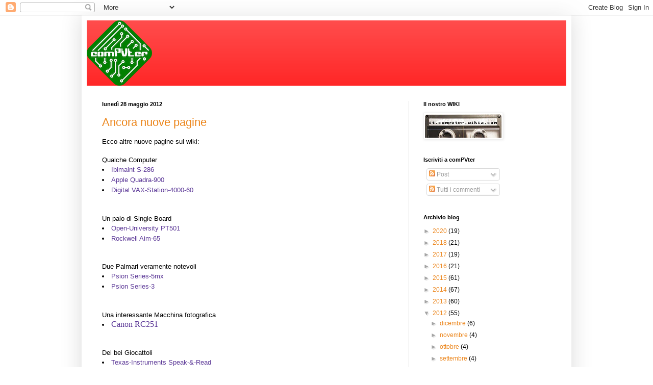

--- FILE ---
content_type: text/html; charset=UTF-8
request_url: https://compvter.blogspot.com/2012/05/
body_size: 20876
content:
<!DOCTYPE html>
<html class='v2' dir='ltr' lang='it'>
<head>
<link href='https://www.blogger.com/static/v1/widgets/335934321-css_bundle_v2.css' rel='stylesheet' type='text/css'/>
<meta content='width=1100' name='viewport'/>
<meta content='text/html; charset=UTF-8' http-equiv='Content-Type'/>
<meta content='blogger' name='generator'/>
<link href='https://compvter.blogspot.com/favicon.ico' rel='icon' type='image/x-icon'/>
<link href='http://compvter.blogspot.com/2012/05/' rel='canonical'/>
<link rel="alternate" type="application/atom+xml" title="comPVter - Atom" href="https://compvter.blogspot.com/feeds/posts/default" />
<link rel="alternate" type="application/rss+xml" title="comPVter - RSS" href="https://compvter.blogspot.com/feeds/posts/default?alt=rss" />
<link rel="service.post" type="application/atom+xml" title="comPVter - Atom" href="https://www.blogger.com/feeds/993768052345230310/posts/default" />
<!--Can't find substitution for tag [blog.ieCssRetrofitLinks]-->
<meta content='http://compvter.blogspot.com/2012/05/' property='og:url'/>
<meta content='comPVter' property='og:title'/>
<meta content='Siamo un gruppo di amici di Pavia con la passione per i computer, la voglia di conservare &quot;vecchie glorie&quot; ed esplorare sistemi operativi diversi.' property='og:description'/>
<title>comPVter: maggio 2012</title>
<style id='page-skin-1' type='text/css'><!--
/*
-----------------------------------------------
Blogger Template Style
Name:     Simple
Designer: Blogger
URL:      www.blogger.com
----------------------------------------------- */
/* Content
----------------------------------------------- */
body {
font: normal normal 12px Arial, Tahoma, Helvetica, FreeSans, sans-serif;
color: #000000;
background: #ffffff none repeat scroll top left;
padding: 0 40px 40px 40px;
}
html body .region-inner {
min-width: 0;
max-width: 100%;
width: auto;
}
h2 {
font-size: 22px;
}
a:link {
text-decoration:none;
color: #ec861c;
}
a:visited {
text-decoration:none;
color: #979797;
}
a:hover {
text-decoration:underline;
color: #ffb322;
}
.body-fauxcolumn-outer .fauxcolumn-inner {
background: transparent url(https://resources.blogblog.com/blogblog/data/1kt/simple/body_gradient_tile_light.png) repeat scroll top left;
_background-image: none;
}
.body-fauxcolumn-outer .cap-top {
position: absolute;
z-index: 1;
height: 400px;
width: 100%;
}
.body-fauxcolumn-outer .cap-top .cap-left {
width: 100%;
background: transparent url(https://resources.blogblog.com/blogblog/data/1kt/simple/gradients_light.png) repeat-x scroll top left;
_background-image: none;
}
.content-outer {
-moz-box-shadow: 0 0 40px rgba(0, 0, 0, .15);
-webkit-box-shadow: 0 0 5px rgba(0, 0, 0, .15);
-goog-ms-box-shadow: 0 0 10px #333333;
box-shadow: 0 0 40px rgba(0, 0, 0, .15);
margin-bottom: 1px;
}
.content-inner {
padding: 10px 10px;
}
.content-inner {
background-color: #ffffff;
}
/* Header
----------------------------------------------- */
.header-outer {
background: #ff2020 url(//www.blogblog.com/1kt/simple/gradients_light.png) repeat-x scroll 0 -400px;
_background-image: none;
}
.Header h1 {
font: normal normal 60px Arial, Tahoma, Helvetica, FreeSans, sans-serif;
color: #ffffff;
text-shadow: 1px 2px 3px rgba(0, 0, 0, .2);
}
.Header h1 a {
color: #ffffff;
}
.Header .description {
font-size: 140%;
color: #ffffff;
}
.header-inner .Header .titlewrapper {
padding: 22px 30px;
}
.header-inner .Header .descriptionwrapper {
padding: 0 30px;
}
/* Tabs
----------------------------------------------- */
.tabs-inner .section:first-child {
border-top: 0 solid #f3f3f3;
}
.tabs-inner .section:first-child ul {
margin-top: -0;
border-top: 0 solid #f3f3f3;
border-left: 0 solid #f3f3f3;
border-right: 0 solid #f3f3f3;
}
.tabs-inner .widget ul {
background: #ffffff url(https://resources.blogblog.com/blogblog/data/1kt/simple/gradients_light.png) repeat-x scroll 0 -800px;
_background-image: none;
border-bottom: 1px solid #f3f3f3;
margin-top: 0;
margin-left: -30px;
margin-right: -30px;
}
.tabs-inner .widget li a {
display: inline-block;
padding: .6em 1em;
font: normal normal 14px Arial, Tahoma, Helvetica, FreeSans, sans-serif;
color: #a5a5a5;
border-left: 1px solid #ffffff;
border-right: 1px solid #f3f3f3;
}
.tabs-inner .widget li:first-child a {
border-left: none;
}
.tabs-inner .widget li.selected a, .tabs-inner .widget li a:hover {
color: #000000;
background-color: #f3f3f3;
text-decoration: none;
}
/* Columns
----------------------------------------------- */
.main-outer {
border-top: 0 solid #f3f3f3;
}
.fauxcolumn-left-outer .fauxcolumn-inner {
border-right: 1px solid #f3f3f3;
}
.fauxcolumn-right-outer .fauxcolumn-inner {
border-left: 1px solid #f3f3f3;
}
/* Headings
----------------------------------------------- */
div.widget > h2,
div.widget h2.title {
margin: 0 0 1em 0;
font: normal bold 11px Arial, Tahoma, Helvetica, FreeSans, sans-serif;
color: #000000;
}
/* Widgets
----------------------------------------------- */
.widget .zippy {
color: #a5a5a5;
text-shadow: 2px 2px 1px rgba(0, 0, 0, .1);
}
.widget .popular-posts ul {
list-style: none;
}
/* Posts
----------------------------------------------- */
h2.date-header {
font: normal bold 11px Arial, Tahoma, Helvetica, FreeSans, sans-serif;
}
.date-header span {
background-color: #ffffff;
color: #000000;
padding: inherit;
letter-spacing: inherit;
margin: inherit;
}
.main-inner {
padding-top: 30px;
padding-bottom: 30px;
}
.main-inner .column-center-inner {
padding: 0 15px;
}
.main-inner .column-center-inner .section {
margin: 0 15px;
}
.post {
margin: 0 0 25px 0;
}
h3.post-title, .comments h4 {
font: normal normal 22px Arial, Tahoma, Helvetica, FreeSans, sans-serif;
margin: .75em 0 0;
}
.post-body {
font-size: 110%;
line-height: 1.4;
position: relative;
}
.post-body img, .post-body .tr-caption-container, .Profile img, .Image img,
.BlogList .item-thumbnail img {
padding: 2px;
background: #ffffff;
border: 1px solid #f3f3f3;
-moz-box-shadow: 1px 1px 5px rgba(0, 0, 0, .1);
-webkit-box-shadow: 1px 1px 5px rgba(0, 0, 0, .1);
box-shadow: 1px 1px 5px rgba(0, 0, 0, .1);
}
.post-body img, .post-body .tr-caption-container {
padding: 5px;
}
.post-body .tr-caption-container {
color: #000000;
}
.post-body .tr-caption-container img {
padding: 0;
background: transparent;
border: none;
-moz-box-shadow: 0 0 0 rgba(0, 0, 0, .1);
-webkit-box-shadow: 0 0 0 rgba(0, 0, 0, .1);
box-shadow: 0 0 0 rgba(0, 0, 0, .1);
}
.post-header {
margin: 0 0 1.5em;
line-height: 1.6;
font-size: 90%;
}
.post-footer {
margin: 20px -2px 0;
padding: 5px 10px;
color: #7e7e7e;
background-color: #fefefe;
border-bottom: 1px solid #f3f3f3;
line-height: 1.6;
font-size: 90%;
}
#comments .comment-author {
padding-top: 1.5em;
border-top: 1px solid #f3f3f3;
background-position: 0 1.5em;
}
#comments .comment-author:first-child {
padding-top: 0;
border-top: none;
}
.avatar-image-container {
margin: .2em 0 0;
}
#comments .avatar-image-container img {
border: 1px solid #f3f3f3;
}
/* Comments
----------------------------------------------- */
.comments .comments-content .icon.blog-author {
background-repeat: no-repeat;
background-image: url([data-uri]);
}
.comments .comments-content .loadmore a {
border-top: 1px solid #a5a5a5;
border-bottom: 1px solid #a5a5a5;
}
.comments .comment-thread.inline-thread {
background-color: #fefefe;
}
.comments .continue {
border-top: 2px solid #a5a5a5;
}
/* Accents
---------------------------------------------- */
.section-columns td.columns-cell {
border-left: 1px solid #f3f3f3;
}
.blog-pager {
background: transparent none no-repeat scroll top center;
}
.blog-pager-older-link, .home-link,
.blog-pager-newer-link {
background-color: #ffffff;
padding: 5px;
}
.footer-outer {
border-top: 0 dashed #bbbbbb;
}
/* Mobile
----------------------------------------------- */
body.mobile  {
background-size: auto;
}
.mobile .body-fauxcolumn-outer {
background: transparent none repeat scroll top left;
}
.mobile .body-fauxcolumn-outer .cap-top {
background-size: 100% auto;
}
.mobile .content-outer {
-webkit-box-shadow: 0 0 3px rgba(0, 0, 0, .15);
box-shadow: 0 0 3px rgba(0, 0, 0, .15);
}
.mobile .tabs-inner .widget ul {
margin-left: 0;
margin-right: 0;
}
.mobile .post {
margin: 0;
}
.mobile .main-inner .column-center-inner .section {
margin: 0;
}
.mobile .date-header span {
padding: 0.1em 10px;
margin: 0 -10px;
}
.mobile h3.post-title {
margin: 0;
}
.mobile .blog-pager {
background: transparent none no-repeat scroll top center;
}
.mobile .footer-outer {
border-top: none;
}
.mobile .main-inner, .mobile .footer-inner {
background-color: #ffffff;
}
.mobile-index-contents {
color: #000000;
}
.mobile-link-button {
background-color: #ec861c;
}
.mobile-link-button a:link, .mobile-link-button a:visited {
color: #ffffff;
}
.mobile .tabs-inner .section:first-child {
border-top: none;
}
.mobile .tabs-inner .PageList .widget-content {
background-color: #f3f3f3;
color: #000000;
border-top: 1px solid #f3f3f3;
border-bottom: 1px solid #f3f3f3;
}
.mobile .tabs-inner .PageList .widget-content .pagelist-arrow {
border-left: 1px solid #f3f3f3;
}

--></style>
<style id='template-skin-1' type='text/css'><!--
body {
min-width: 960px;
}
.content-outer, .content-fauxcolumn-outer, .region-inner {
min-width: 960px;
max-width: 960px;
_width: 960px;
}
.main-inner .columns {
padding-left: 0;
padding-right: 310px;
}
.main-inner .fauxcolumn-center-outer {
left: 0;
right: 310px;
/* IE6 does not respect left and right together */
_width: expression(this.parentNode.offsetWidth -
parseInt("0") -
parseInt("310px") + 'px');
}
.main-inner .fauxcolumn-left-outer {
width: 0;
}
.main-inner .fauxcolumn-right-outer {
width: 310px;
}
.main-inner .column-left-outer {
width: 0;
right: 100%;
margin-left: -0;
}
.main-inner .column-right-outer {
width: 310px;
margin-right: -310px;
}
#layout {
min-width: 0;
}
#layout .content-outer {
min-width: 0;
width: 800px;
}
#layout .region-inner {
min-width: 0;
width: auto;
}
body#layout div.add_widget {
padding: 8px;
}
body#layout div.add_widget a {
margin-left: 32px;
}
--></style>
<link href='https://www.blogger.com/dyn-css/authorization.css?targetBlogID=993768052345230310&amp;zx=aa244d50-a737-4c01-b4f1-70f0355e88b6' media='none' onload='if(media!=&#39;all&#39;)media=&#39;all&#39;' rel='stylesheet'/><noscript><link href='https://www.blogger.com/dyn-css/authorization.css?targetBlogID=993768052345230310&amp;zx=aa244d50-a737-4c01-b4f1-70f0355e88b6' rel='stylesheet'/></noscript>
<meta name='google-adsense-platform-account' content='ca-host-pub-1556223355139109'/>
<meta name='google-adsense-platform-domain' content='blogspot.com'/>

</head>
<body class='loading variant-bold'>
<div class='navbar section' id='navbar' name='Navbar'><div class='widget Navbar' data-version='1' id='Navbar1'><script type="text/javascript">
    function setAttributeOnload(object, attribute, val) {
      if(window.addEventListener) {
        window.addEventListener('load',
          function(){ object[attribute] = val; }, false);
      } else {
        window.attachEvent('onload', function(){ object[attribute] = val; });
      }
    }
  </script>
<div id="navbar-iframe-container"></div>
<script type="text/javascript" src="https://apis.google.com/js/platform.js"></script>
<script type="text/javascript">
      gapi.load("gapi.iframes:gapi.iframes.style.bubble", function() {
        if (gapi.iframes && gapi.iframes.getContext) {
          gapi.iframes.getContext().openChild({
              url: 'https://www.blogger.com/navbar/993768052345230310?origin\x3dhttps://compvter.blogspot.com',
              where: document.getElementById("navbar-iframe-container"),
              id: "navbar-iframe"
          });
        }
      });
    </script><script type="text/javascript">
(function() {
var script = document.createElement('script');
script.type = 'text/javascript';
script.src = '//pagead2.googlesyndication.com/pagead/js/google_top_exp.js';
var head = document.getElementsByTagName('head')[0];
if (head) {
head.appendChild(script);
}})();
</script>
</div></div>
<div class='body-fauxcolumns'>
<div class='fauxcolumn-outer body-fauxcolumn-outer'>
<div class='cap-top'>
<div class='cap-left'></div>
<div class='cap-right'></div>
</div>
<div class='fauxborder-left'>
<div class='fauxborder-right'></div>
<div class='fauxcolumn-inner'>
</div>
</div>
<div class='cap-bottom'>
<div class='cap-left'></div>
<div class='cap-right'></div>
</div>
</div>
</div>
<div class='content'>
<div class='content-fauxcolumns'>
<div class='fauxcolumn-outer content-fauxcolumn-outer'>
<div class='cap-top'>
<div class='cap-left'></div>
<div class='cap-right'></div>
</div>
<div class='fauxborder-left'>
<div class='fauxborder-right'></div>
<div class='fauxcolumn-inner'>
</div>
</div>
<div class='cap-bottom'>
<div class='cap-left'></div>
<div class='cap-right'></div>
</div>
</div>
</div>
<div class='content-outer'>
<div class='content-cap-top cap-top'>
<div class='cap-left'></div>
<div class='cap-right'></div>
</div>
<div class='fauxborder-left content-fauxborder-left'>
<div class='fauxborder-right content-fauxborder-right'></div>
<div class='content-inner'>
<header>
<div class='header-outer'>
<div class='header-cap-top cap-top'>
<div class='cap-left'></div>
<div class='cap-right'></div>
</div>
<div class='fauxborder-left header-fauxborder-left'>
<div class='fauxborder-right header-fauxborder-right'></div>
<div class='region-inner header-inner'>
<div class='header section' id='header' name='Intestazione'><div class='widget Header' data-version='1' id='Header1'>
<div id='header-inner'>
<a href='https://compvter.blogspot.com/' style='display: block'>
<img alt='comPVter' height='128px; ' id='Header1_headerimg' src='https://blogger.googleusercontent.com/img/b/R29vZ2xl/AVvXsEjXFLze0ExLMyHcOtLEv41NOwc09H_apPAp4BUpZ5FpjBBIslYc-W4OpOUZBaGCYFXdzZCkXT3iMTil5axSWk3Dap9LqtlD63mVbMJxcD1-83c-hqji7VbmXbAGBNYwGQY6D1llCLBVqLV5/s1600-r/logo_comPVter_blog.png' style='display: block' width='128px; '/>
</a>
</div>
</div></div>
</div>
</div>
<div class='header-cap-bottom cap-bottom'>
<div class='cap-left'></div>
<div class='cap-right'></div>
</div>
</div>
</header>
<div class='tabs-outer'>
<div class='tabs-cap-top cap-top'>
<div class='cap-left'></div>
<div class='cap-right'></div>
</div>
<div class='fauxborder-left tabs-fauxborder-left'>
<div class='fauxborder-right tabs-fauxborder-right'></div>
<div class='region-inner tabs-inner'>
<div class='tabs no-items section' id='crosscol' name='Multi-colonne'></div>
<div class='tabs no-items section' id='crosscol-overflow' name='Cross-Column 2'></div>
</div>
</div>
<div class='tabs-cap-bottom cap-bottom'>
<div class='cap-left'></div>
<div class='cap-right'></div>
</div>
</div>
<div class='main-outer'>
<div class='main-cap-top cap-top'>
<div class='cap-left'></div>
<div class='cap-right'></div>
</div>
<div class='fauxborder-left main-fauxborder-left'>
<div class='fauxborder-right main-fauxborder-right'></div>
<div class='region-inner main-inner'>
<div class='columns fauxcolumns'>
<div class='fauxcolumn-outer fauxcolumn-center-outer'>
<div class='cap-top'>
<div class='cap-left'></div>
<div class='cap-right'></div>
</div>
<div class='fauxborder-left'>
<div class='fauxborder-right'></div>
<div class='fauxcolumn-inner'>
</div>
</div>
<div class='cap-bottom'>
<div class='cap-left'></div>
<div class='cap-right'></div>
</div>
</div>
<div class='fauxcolumn-outer fauxcolumn-left-outer'>
<div class='cap-top'>
<div class='cap-left'></div>
<div class='cap-right'></div>
</div>
<div class='fauxborder-left'>
<div class='fauxborder-right'></div>
<div class='fauxcolumn-inner'>
</div>
</div>
<div class='cap-bottom'>
<div class='cap-left'></div>
<div class='cap-right'></div>
</div>
</div>
<div class='fauxcolumn-outer fauxcolumn-right-outer'>
<div class='cap-top'>
<div class='cap-left'></div>
<div class='cap-right'></div>
</div>
<div class='fauxborder-left'>
<div class='fauxborder-right'></div>
<div class='fauxcolumn-inner'>
</div>
</div>
<div class='cap-bottom'>
<div class='cap-left'></div>
<div class='cap-right'></div>
</div>
</div>
<!-- corrects IE6 width calculation -->
<div class='columns-inner'>
<div class='column-center-outer'>
<div class='column-center-inner'>
<div class='main section' id='main' name='Principale'><div class='widget Blog' data-version='1' id='Blog1'>
<div class='blog-posts hfeed'>

          <div class="date-outer">
        
<h2 class='date-header'><span>lunedì 28 maggio 2012</span></h2>

          <div class="date-posts">
        
<div class='post-outer'>
<div class='post hentry uncustomized-post-template' itemprop='blogPost' itemscope='itemscope' itemtype='http://schema.org/BlogPosting'>
<meta content='993768052345230310' itemprop='blogId'/>
<meta content='7433021710132501663' itemprop='postId'/>
<a name='7433021710132501663'></a>
<h3 class='post-title entry-title' itemprop='name'>
<a href='https://compvter.blogspot.com/2012/05/ancora-nuove-pagine.html'>Ancora nuove pagine</a>
</h3>
<div class='post-header'>
<div class='post-header-line-1'></div>
</div>
<div class='post-body entry-content' id='post-body-7433021710132501663' itemprop='description articleBody'>
Ecco altre nuove pagine sul wiki:<br />
<br />
Qualche Computer
<br />

<li style="background-color: white; font-family: sans-serif; font-size: 13px; line-height: 19px; margin-bottom: 0.1em;">&#8206;<a href="http://www.compvter.it/index.php?title=Ibimaint_S-286&amp;redirect=no" style="background-image: none; color: #5a3696; text-decoration: none;" title="Ibimaint S-286">Ibimaint S-286</a></li>
<li style="background-color: white; font-family: sans-serif; font-size: 13px; line-height: 19px; margin-bottom: 0.1em;"><a href="http://www.compvter.it/index.php?title=Apple_Quadra-900&amp;redirect=no" style="background-image: none; color: #5a3696; text-decoration: none;" title="Apple Quadra-900">Apple Quadra-900</a></li>
<li style="background-color: white; font-family: sans-serif; font-size: 13px; line-height: 19px; margin-bottom: 0.1em;"><a href="http://www.compvter.it/index.php?title=Digital_VAX-Station-4000-60&amp;redirect=no" style="background-image: none; color: #5a3696; text-decoration: none;" title="Digital VAX-Station-4000-60">Digital VAX-Station-4000-60</a></li>
<br />
<br />
Un paio di Single Board
<br />

<li style="background-color: white; font-family: sans-serif; font-size: 13px; line-height: 19px; margin-bottom: 0.1em;"><a href="http://www.compvter.it/index.php?title=Open-University_PT501&amp;redirect=no" style="background-image: none; color: #5a3696; text-decoration: none;" title="Open-University PT501">Open-University PT501</a>
</li>
<li style="background-color: white; font-family: sans-serif; font-size: 13px; line-height: 19px; margin-bottom: 0.1em;"><a href="http://www.compvter.it/index.php?title=Rockwell_Aim-65&amp;redirect=no" style="background-image: none; color: #5a3696; text-decoration: none;" title="Rockwell Aim-65">Rockwell Aim-65</a>
</li>
<br />
<br />
Due Palmari veramente notevoli
<br />

<li style="background-color: white; font-family: sans-serif; font-size: 13px; line-height: 19px; margin-bottom: 0.1em;"><a href="http://www.compvter.it/index.php?title=Psion_Series-5mx&amp;redirect=no" style="background-image: none; color: #5a3696; text-decoration: none;" title="Psion Series-5mx">Psion Series-5mx</a></li>
<li style="background-color: white; font-family: sans-serif; font-size: 13px; line-height: 19px; margin-bottom: 0.1em;"><a href="http://www.compvter.it/index.php?title=Psion_Series-3&amp;redirect=no" style="background-image: none; color: #5a3696; text-decoration: none;" title="Psion Series-3">Psion Series-3</a></li>
<br />
<br />
Una interessante Macchina fotografica

<li style="background-color: white; font-family: sans-serif; font-size: 13px; line-height: 19px; margin-bottom: 0.1em;"><a href="http://compvter.it/index.php?title=Canon_RC251&amp;redirect=no" style="background-image: none; color: #5a3696; font-family: &#39;Times New Roman&#39;; font-size: medium; line-height: normal; text-decoration: none;" title="Canon RC251">Canon RC251</a></li>
<br />
<br />
Dei bei Giocattoli
<br />

<li style="background-color: white; font-family: sans-serif; font-size: 13px; line-height: 19px; margin-bottom: 0.1em;"><a href="http://www.compvter.it/index.php?title=Texas-Instruments_Speak-%26-Read&amp;redirect=no" style="background-image: none; background-position: initial initial; background-repeat: initial initial; color: #5a3696; text-decoration: none;" title="Texas-Instruments Speak-&amp;-Read">Texas-Instruments Speak-&amp;-Read</a></li>
<li style="background-color: white; font-family: sans-serif; font-size: 13px; line-height: 19px; margin-bottom: 0.1em;"><a href="http://www.compvter.it/index.php?title=Texas-Instruments_Speak-%26-Math&amp;redirect=no" style="background-image: none; background-position: initial initial; background-repeat: initial initial; color: #5a3696; text-decoration: none;" title="Texas-Instruments Speak-&amp;-Math">Texas-Instruments Speak-&amp;-Math</a>&nbsp;</li>
<li style="background-color: white; font-family: sans-serif; font-size: 13px; line-height: 19px; margin-bottom: 0.1em;"><a href="http://www.compvter.it/index.php?title=Texas-Instruments_Little-Professor&amp;redirect=no" style="background-image: none; background-position: initial initial; background-repeat: initial initial; color: #5a3696; text-decoration: none;" title="Texas-Instruments Little-Professor">Texas-Instruments Little-Professor</a>&nbsp;</li>
<br />
<br />
Una Speciale stampante 3D
<br />

<li style="background-color: white; font-family: sans-serif; font-size: 13px; line-height: 19px; margin-bottom: 0.1em;">&#8206;<a href="http://www.compvter.it/index.php?title=Ultimaker&amp;redirect=no" style="background-image: none; background-position: initial initial; background-repeat: initial initial; color: #5a3696; text-decoration: none;" title="Ultimaker">Ultimaker</a></li>
<br />
<br />
Ed infine una tonnellata di lettori per i più disparati supporti di memoria
<br />

<li style="background-color: white; font-family: sans-serif; font-size: 13px; line-height: 19px; margin-bottom: 0.1em;"><a href="http://www.compvter.it/index.php?title=Sony_MO-128&amp;redirect=no" style="background-image: none; color: #5a3696; text-decoration: none;" title="Sony MO-128">Sony MO-128</a></li>
<li style="background-color: white; font-family: sans-serif; font-size: 13px; line-height: 19px; margin-bottom: 0.1em;"><a href="http://www.compvter.it/index.php?title=Psion_SSD-Drive&amp;redirect=no" style="background-image: none; color: #5a3696; text-decoration: none;" title="Psion SSD-Drive">Psion SSD-Drive</a></li>
<li style="background-color: white; font-family: sans-serif; font-size: 13px; line-height: 19px; margin-bottom: 0.1em;"><a href="http://compvter.it/index.php?title=Entrepo_Quick-Data-Drive&amp;redirect=no" style="background-color: white; background-image: none; color: #5a3696; text-decoration: none;" title="Entrepo Quick-Data-Drive">Entrepo Quick-Data-Drive</a></li>
<li style="background-color: white; font-family: sans-serif; font-size: 13px; line-height: 19px; margin-bottom: 0.1em;"><a href="http://compvter.it/index.php?title=SyQuest_88mb-ext&amp;redirect=no" style="background-color: white; background-image: none; color: #5a3696; text-decoration: none;" title="SyQuest 88mb-ext">SyQuest 88mb-ext</a></li>
<li style="background-color: white; font-family: sans-serif; font-size: 13px; line-height: 19px; margin-bottom: 0.1em;"><a href="http://compvter.it/index.php?title=SyQuest_88mb-int&amp;redirect=no" style="background-color: white; background-image: none; color: #5a3696; text-decoration: none;" title="SyQuest 88mb-int">SyQuest 88mb-int</a></li>
<li style="background-color: white; font-family: sans-serif; font-size: 13px; line-height: 19px; margin-bottom: 0.1em;"><a href="http://compvter.it/index.php?title=Iomega_Zip-100-scsi&amp;redirect=no" style="background-color: white; background-image: none; color: #5a3696; text-decoration: none;" title="Iomega Zip-100-scsi">Iomega Zip-100-scsi</a></li>
<li style="background-color: white; font-family: sans-serif; font-size: 13px; line-height: 19px; margin-bottom: 0.1em;"><a href="http://compvter.it/index.php?title=Iomega_Zip-100-scsi-internal&amp;redirect=no" style="background-color: white; background-image: none; color: #5a3696; text-decoration: none;" title="Iomega Zip-100-scsi-internal">Iomega Zip-100-scsi-internal</a></li>
<li style="background-color: white; font-family: sans-serif; font-size: 13px; line-height: 19px; margin-bottom: 0.1em;"><a href="http://compvter.it/index.php?title=Iomega_Rev&amp;redirect=no" style="background-color: white; background-image: none; color: #5a3696; text-decoration: none;" title="Iomega Rev">Iomega Rev</a></li>
<li style="background-color: white; font-family: sans-serif; font-size: 13px; line-height: 19px; margin-bottom: 0.1em;">&#8206;<a href="http://compvter.it/index.php?title=Iomega_Jaz-2gb-ext&amp;redirect=no" style="background-image: none; background-position: initial initial; background-repeat: initial initial; color: #5a3696; text-decoration: none;" title="Iomega Jaz-2gb-ext">Iomega Jaz-2gb-ext</a></li>
<li style="background-color: white; font-family: sans-serif; font-size: 13px; line-height: 19px; margin-bottom: 0.1em;"><a href="http://compvter.it/index.php?title=Iomega_Jaz-1gb-ext&amp;redirect=no" style="background-image: none; background-position: initial initial; background-repeat: initial initial; color: #5a3696; text-decoration: none;" title="Iomega Jaz-1gb-ext">Iomega Jaz-1gb-ext</a></li>
<li style="background-color: white; font-family: sans-serif; font-size: 13px; line-height: 19px; margin-bottom: 0.1em;"><a href="http://compvter.it/index.php?title=Iomega_Ditto-Max-Professional&amp;redirect=no" style="background-image: none; background-position: initial initial; background-repeat: initial initial; color: #5a3696; text-decoration: none;" title="Iomega Ditto-Max-Professional">Iomega Ditto-Max-Professional</a></li>
<li style="background-color: white; font-family: sans-serif; font-size: 13px; line-height: 19px; margin-bottom: 0.1em;"><a href="http://compvter.it/index.php?title=Iomega_Ditto-2gb&amp;redirect=no" style="background-image: none; background-position: initial initial; background-repeat: initial initial; color: #5a3696; text-decoration: none;" title="Iomega Ditto-2gb">Iomega Ditto-2gb</a></li>
<li style="background-color: white; font-family: sans-serif; font-size: 13px; line-height: 19px; margin-bottom: 0.1em;"><a href="http://compvter.it/index.php?title=Iomega_Clik!-pcmcia&amp;redirect=no" style="background-image: none; background-position: initial initial; background-repeat: initial initial; color: #5a3696; text-decoration: none;" title="Iomega Clik!-pcmcia">Iomega Clik!-pcmcia</a></li>
<li style="background-color: white; font-family: sans-serif; font-size: 13px; line-height: 19px; margin-bottom: 0.1em;"><a href="http://compvter.it/index.php?title=Imation_SuperDisk-Drive-120-USB-mac&amp;redirect=no" style="background-image: none; background-position: initial initial; background-repeat: initial initial; color: #5a3696; text-decoration: none;" title="Imation SuperDisk-Drive-120-USB-mac">Imation SuperDisk-Drive-120-USB-mac</a></li>
<li style="background-color: white; font-family: sans-serif; font-size: 13px; line-height: 19px; margin-bottom: 0.1em;">&#8206;<a href="http://compvter.it/index.php?title=Imation_SuperDisk-Drive-120-USB-ext&amp;redirect=no" style="background-image: none; background-position: initial initial; background-repeat: initial initial; color: #5a3696; text-decoration: none;" title="Imation SuperDisk-Drive-120-USB-ext">Imation SuperDisk-Drive-120-USB-ext</a></li>
<li style="background-color: white; font-family: sans-serif; font-size: 13px; line-height: 19px; margin-bottom: 0.1em;"><a href="http://compvter.it/index.php?title=Imation_SuperDisk-Drive-120-int&amp;redirect=no" style="background-image: none; background-position: initial initial; background-repeat: initial initial; color: #5a3696; text-decoration: none;" title="Imation SuperDisk-Drive-120-int">Imation SuperDisk-Drive-120-int</a></li>
<li style="background-color: white; font-family: sans-serif; font-size: 13px; line-height: 19px; margin-bottom: 0.1em;"><a href="http://compvter.it/index.php?title=Imation_SuperDisk-Drive-120-par-ext&amp;redirect=no" style="background-image: none; background-position: initial initial; background-repeat: initial initial; color: #5a3696; text-decoration: none;" title="Imation SuperDisk-Drive-120-par-ext">Imation SuperDisk-Drive-120-par-ext</a></li>
<li style="background-color: white; font-family: sans-serif; font-size: 13px; line-height: 19px; margin-bottom: 0.1em;">&#8206;<a href="http://compvter.it/index.php?title=Iomega_Zip-100-internal&amp;redirect=no" style="background-image: none; background-position: initial initial; background-repeat: initial initial; color: #5a3696; text-decoration: none;" title="Iomega Zip-100-internal">Iomega Zip-100-internal</a></li>
<li style="background-color: white; font-family: sans-serif; font-size: 13px; line-height: 19px; margin-bottom: 0.1em;"><a href="http://compvter.it/index.php?title=Iomega_Zip-100-parallel&amp;redirect=no" style="background-image: none; background-position: initial initial; background-repeat: initial initial; color: #5a3696; text-decoration: none;" title="Iomega Zip-100-parallel">Iomega Zip-100-parallel</a></li>
<li style="background-color: white; font-family: sans-serif; font-size: 13px; line-height: 19px; margin-bottom: 0.1em;">&#8206;<a href="http://compvter.it/index.php?title=Callunacard_170PCMCIA&amp;redirect=no" style="background-image: none; background-position: initial initial; background-repeat: initial initial; color: #5a3696; text-decoration: none;" title="Callunacard 170PCMCIA">Callunacard 170PCMCIA</a></li>

<li style="background-color: white; font-family: sans-serif; font-size: 13px; line-height: 19px; margin-bottom: 0.1em;"><a href="http://compvter.it/index.php?title=Backer_PC-Tape-Backup-System&amp;redirect=no" style="background-image: none; background-position: initial initial; background-repeat: initial initial; color: #5a3696; text-decoration: none;" title="Backer PC-Tape-Backup-System">Backer PC-Tape-Backup-System</a></li>
<br />
<br />
Non male, vero ?
<div style='clear: both;'></div>
</div>
<div class='post-footer'>
<div class='post-footer-line post-footer-line-1'>
<span class='post-author vcard'>
Pubblicato da
<span class='fn' itemprop='author' itemscope='itemscope' itemtype='http://schema.org/Person'>
<meta content='https://www.blogger.com/profile/06332802645656991805' itemprop='url'/>
<a class='g-profile' href='https://www.blogger.com/profile/06332802645656991805' rel='author' title='author profile'>
<span itemprop='name'>comPVter</span>
</a>
</span>
</span>
<span class='post-timestamp'>
alle
<meta content='http://compvter.blogspot.com/2012/05/ancora-nuove-pagine.html' itemprop='url'/>
<a class='timestamp-link' href='https://compvter.blogspot.com/2012/05/ancora-nuove-pagine.html' rel='bookmark' title='permanent link'><abbr class='published' itemprop='datePublished' title='2012-05-28T21:00:00+02:00'>21:00</abbr></a>
</span>
<span class='post-comment-link'>
<a class='comment-link' href='https://www.blogger.com/comment/fullpage/post/993768052345230310/7433021710132501663' onclick=''>
Nessun commento:
  </a>
</span>
<span class='post-icons'>
<span class='item-control blog-admin pid-941955654'>
<a href='https://www.blogger.com/post-edit.g?blogID=993768052345230310&postID=7433021710132501663&from=pencil' title='Modifica post'>
<img alt='' class='icon-action' height='18' src='https://resources.blogblog.com/img/icon18_edit_allbkg.gif' width='18'/>
</a>
</span>
</span>
<div class='post-share-buttons goog-inline-block'>
<a class='goog-inline-block share-button sb-email' href='https://www.blogger.com/share-post.g?blogID=993768052345230310&postID=7433021710132501663&target=email' target='_blank' title='Invia tramite email'><span class='share-button-link-text'>Invia tramite email</span></a><a class='goog-inline-block share-button sb-blog' href='https://www.blogger.com/share-post.g?blogID=993768052345230310&postID=7433021710132501663&target=blog' onclick='window.open(this.href, "_blank", "height=270,width=475"); return false;' target='_blank' title='Postalo sul blog'><span class='share-button-link-text'>Postalo sul blog</span></a><a class='goog-inline-block share-button sb-twitter' href='https://www.blogger.com/share-post.g?blogID=993768052345230310&postID=7433021710132501663&target=twitter' target='_blank' title='Condividi su X'><span class='share-button-link-text'>Condividi su X</span></a><a class='goog-inline-block share-button sb-facebook' href='https://www.blogger.com/share-post.g?blogID=993768052345230310&postID=7433021710132501663&target=facebook' onclick='window.open(this.href, "_blank", "height=430,width=640"); return false;' target='_blank' title='Condividi su Facebook'><span class='share-button-link-text'>Condividi su Facebook</span></a><a class='goog-inline-block share-button sb-pinterest' href='https://www.blogger.com/share-post.g?blogID=993768052345230310&postID=7433021710132501663&target=pinterest' target='_blank' title='Condividi su Pinterest'><span class='share-button-link-text'>Condividi su Pinterest</span></a>
</div>
</div>
<div class='post-footer-line post-footer-line-2'>
<span class='post-labels'>
Etichette:
<a href='https://compvter.blogspot.com/search/label/wiki' rel='tag'>wiki</a>
</span>
</div>
<div class='post-footer-line post-footer-line-3'>
<span class='post-location'>
</span>
</div>
</div>
</div>
</div>

          </div></div>
        

          <div class="date-outer">
        
<h2 class='date-header'><span>domenica 27 maggio 2012</span></h2>

          <div class="date-posts">
        
<div class='post-outer'>
<div class='post hentry uncustomized-post-template' itemprop='blogPost' itemscope='itemscope' itemtype='http://schema.org/BlogPosting'>
<meta content='https://blogger.googleusercontent.com/img/b/R29vZ2xl/AVvXsEilrxiVRXbkeO9-pwMYdcNtP5S45cb0iPrSOYnPYN_uqfn6pIazJepQYTl5s07O6-JRM-h3DAlet2KB8JjKa3KqLehTNDayyMPvQ8QRp5b2Nu8_zKFH6kuRB0lAS-WVRA7gFh46C7Bn2tDA/s320/Ultimaker_work.jpg' itemprop='image_url'/>
<meta content='993768052345230310' itemprop='blogId'/>
<meta content='4964441306088288098' itemprop='postId'/>
<a name='4964441306088288098'></a>
<h3 class='post-title entry-title' itemprop='name'>
<a href='https://compvter.blogspot.com/2012/05/ultimaker-il-jamming.html'>Ultimaker: il jamming</a>
</h3>
<div class='post-header'>
<div class='post-header-line-1'></div>
</div>
<div class='post-body entry-content' id='post-body-4964441306088288098' itemprop='description articleBody'>
Ad un mese esatto dall'arrivo della nostra stampante 3D non siamo ancora riusciti ad ottenere un oggetto completo.<br />
<br />
Sicuramente lavorare sul progetto solo qualche ora al giovedì sera è un po' poco, ma non mi sarei mai aspettato un set-up così ricco di insidie ed inciampamenti.<br />
Ad ogni modo per celebrare la ricorrenza ho preparato sul wiki <a href="http://compvter.it/Ultimaker">una pagina dedicata</a> che riassume i nostri passaggi.<br />
Comunque qualche cosa siamo riusciti a produrre:

<br />
<br />
<div class="separator" style="clear: both; text-align: center;">
<a href="https://blogger.googleusercontent.com/img/b/R29vZ2xl/AVvXsEilrxiVRXbkeO9-pwMYdcNtP5S45cb0iPrSOYnPYN_uqfn6pIazJepQYTl5s07O6-JRM-h3DAlet2KB8JjKa3KqLehTNDayyMPvQ8QRp5b2Nu8_zKFH6kuRB0lAS-WVRA7gFh46C7Bn2tDA/s1600/Ultimaker_work.jpg" imageanchor="1"><img border="0" height="238" src="https://blogger.googleusercontent.com/img/b/R29vZ2xl/AVvXsEilrxiVRXbkeO9-pwMYdcNtP5S45cb0iPrSOYnPYN_uqfn6pIazJepQYTl5s07O6-JRM-h3DAlet2KB8JjKa3KqLehTNDayyMPvQ8QRp5b2Nu8_zKFH6kuRB0lAS-WVRA7gFh46C7Bn2tDA/s320/Ultimaker_work.jpg" width="320" /></a></div>
In teoria dovrebbe essere un'elica, ma ora siamo affetti dal problema del Jamming, ovvero a causa di eccessiva pressione, la plastica fusa è fuoriuscita dal punto di giunzione tubo-testina dell'estrusore, formando un bel tappo.<br />
<br />
&nbsp;Ci vorrà quindi un po' di manutenzione straordinaria prima di riprendere i lavori.
<div style='clear: both;'></div>
</div>
<div class='post-footer'>
<div class='post-footer-line post-footer-line-1'>
<span class='post-author vcard'>
Pubblicato da
<span class='fn' itemprop='author' itemscope='itemscope' itemtype='http://schema.org/Person'>
<meta content='https://www.blogger.com/profile/06332802645656991805' itemprop='url'/>
<a class='g-profile' href='https://www.blogger.com/profile/06332802645656991805' rel='author' title='author profile'>
<span itemprop='name'>comPVter</span>
</a>
</span>
</span>
<span class='post-timestamp'>
alle
<meta content='http://compvter.blogspot.com/2012/05/ultimaker-il-jamming.html' itemprop='url'/>
<a class='timestamp-link' href='https://compvter.blogspot.com/2012/05/ultimaker-il-jamming.html' rel='bookmark' title='permanent link'><abbr class='published' itemprop='datePublished' title='2012-05-27T10:58:00+02:00'>10:58</abbr></a>
</span>
<span class='post-comment-link'>
<a class='comment-link' href='https://www.blogger.com/comment/fullpage/post/993768052345230310/4964441306088288098' onclick=''>
Nessun commento:
  </a>
</span>
<span class='post-icons'>
<span class='item-control blog-admin pid-941955654'>
<a href='https://www.blogger.com/post-edit.g?blogID=993768052345230310&postID=4964441306088288098&from=pencil' title='Modifica post'>
<img alt='' class='icon-action' height='18' src='https://resources.blogblog.com/img/icon18_edit_allbkg.gif' width='18'/>
</a>
</span>
</span>
<div class='post-share-buttons goog-inline-block'>
<a class='goog-inline-block share-button sb-email' href='https://www.blogger.com/share-post.g?blogID=993768052345230310&postID=4964441306088288098&target=email' target='_blank' title='Invia tramite email'><span class='share-button-link-text'>Invia tramite email</span></a><a class='goog-inline-block share-button sb-blog' href='https://www.blogger.com/share-post.g?blogID=993768052345230310&postID=4964441306088288098&target=blog' onclick='window.open(this.href, "_blank", "height=270,width=475"); return false;' target='_blank' title='Postalo sul blog'><span class='share-button-link-text'>Postalo sul blog</span></a><a class='goog-inline-block share-button sb-twitter' href='https://www.blogger.com/share-post.g?blogID=993768052345230310&postID=4964441306088288098&target=twitter' target='_blank' title='Condividi su X'><span class='share-button-link-text'>Condividi su X</span></a><a class='goog-inline-block share-button sb-facebook' href='https://www.blogger.com/share-post.g?blogID=993768052345230310&postID=4964441306088288098&target=facebook' onclick='window.open(this.href, "_blank", "height=430,width=640"); return false;' target='_blank' title='Condividi su Facebook'><span class='share-button-link-text'>Condividi su Facebook</span></a><a class='goog-inline-block share-button sb-pinterest' href='https://www.blogger.com/share-post.g?blogID=993768052345230310&postID=4964441306088288098&target=pinterest' target='_blank' title='Condividi su Pinterest'><span class='share-button-link-text'>Condividi su Pinterest</span></a>
</div>
</div>
<div class='post-footer-line post-footer-line-2'>
<span class='post-labels'>
Etichette:
<a href='https://compvter.blogspot.com/search/label/Stampa%203D' rel='tag'>Stampa 3D</a>
</span>
</div>
<div class='post-footer-line post-footer-line-3'>
<span class='post-location'>
</span>
</div>
</div>
</div>
</div>

          </div></div>
        

          <div class="date-outer">
        
<h2 class='date-header'><span>lunedì 21 maggio 2012</span></h2>

          <div class="date-posts">
        
<div class='post-outer'>
<div class='post hentry uncustomized-post-template' itemprop='blogPost' itemscope='itemscope' itemtype='http://schema.org/BlogPosting'>
<meta content='993768052345230310' itemprop='blogId'/>
<meta content='2037415566635925412' itemprop='postId'/>
<a name='2037415566635925412'></a>
<h3 class='post-title entry-title' itemprop='name'>
<a href='https://compvter.blogspot.com/2012/05/calcolatrici-e-non-solo.html'>Calcolatrici ...e non solo</a>
</h3>
<div class='post-header'>
<div class='post-header-line-1'></div>
</div>
<div class='post-body entry-content' id='post-body-2037415566635925412' itemprop='description articleBody'>
Approfittando del weekend piovoso, ho proseguito l'aggiornamento del nostro <a href="http://www.compvter.it/">wiki</a>, dedicandomi questa volta in massima parte alle calcolatrici.<br />
<br />
Questi piccoli dispositivi sono troppo spesso snobbati in ambito retro-computeristico, ma riservano delle piacevoli sorprese. Alcuni di essi sono infatti molto vicini agli home computer anni 80,&nbsp;integrando in alcuni casi un Basic completo.<br />
Altri invece si rivolgono ad un target più scientifico; in particolare preferisco quelle a notazione polacca inversa, dotate di schermo a 7 segmenti, che mantengono ancora oggi inalterato il loro indiscutibile fascino.<br />
<br />
<li style="background-color: white; font-family: sans-serif; font-size: 13px; line-height: 19px; margin-bottom: 0.1em;"><a href="http://compvter.it/index.php?title=Texas-Instruments_TI-2500&amp;redirect=no" style="background-image: none; background-position: initial initial; background-repeat: initial initial; color: #5a3696; text-decoration: none;" title="Texas-Instruments TI-2500">Texas-Instruments TI-2500</a>&nbsp;</li>
<li style="background-color: white; font-family: sans-serif; font-size: 13px; line-height: 19px; margin-bottom: 0.1em;">&#8206;<a href="http://compvter.it/index.php?title=Texas-Intruments_TI30-Galaxy&amp;redirect=no" style="background-image: none; background-position: initial initial; background-repeat: initial initial; color: #5a3696; text-decoration: none;" title="Texas-Intruments TI30-Galaxy">Texas-Intruments TI30-Galaxy</a></li>
<li style="background-color: white; font-family: sans-serif; font-size: 13px; line-height: 19px; margin-bottom: 0.1em;">&#8206;<a href="http://compvter.it/index.php?title=Tecnosonic_411&amp;redirect=no" style="background-image: none; background-position: initial initial; background-repeat: initial initial; color: #5a3696; text-decoration: none;" title="Tecnosonic 411">Tecnosonic 411</a></li>
<li style="background-color: white; font-family: sans-serif; font-size: 13px; line-height: 19px; margin-bottom: 0.1em;">&#8206;<a href="http://compvter.it/index.php?title=Sharp_EL-5103S&amp;redirect=no" style="background-image: none; background-position: initial initial; background-repeat: initial initial; color: #5a3696; text-decoration: none;" title="Sharp EL-5103S">Sharp EL-5103S</a></li>
<li style="background-color: white; font-family: sans-serif; font-size: 13px; line-height: 19px; margin-bottom: 0.1em;">&#8206;<a href="http://compvter.it/index.php?title=Olivetti_Summa-Prima-20&amp;redirect=no" style="background-image: none; background-position: initial initial; background-repeat: initial initial; color: #5a3696; text-decoration: none;" title="Olivetti Summa-Prima-20">Olivetti Summa-Prima-20</a></li>
<li style="background-color: white; font-family: sans-serif; font-size: 13px; line-height: 19px; margin-bottom: 0.1em;"><a href="http://compvter.it/index.php?title=Olivetti_Logos-58&amp;redirect=no" style="background-image: none; background-position: initial initial; background-repeat: initial initial; color: #5a3696; text-decoration: none;" title="Olivetti Logos-58">Olivetti Logos-58</a></li>
<li style="background-color: white; font-family: sans-serif; font-size: 13px; line-height: 19px; margin-bottom: 0.1em;"><a href="http://compvter.it/index.php?title=Olivetti_Elettrosumma-22&amp;redirect=no" style="background-image: none; background-position: initial initial; background-repeat: initial initial; color: #5a3696; text-decoration: none;" title="Olivetti Elettrosumma-22">Olivetti Elettrosumma-22</a></li>
<li style="background-color: white; font-family: sans-serif; font-size: 13px; line-height: 19px; margin-bottom: 0.1em;"><a href="http://compvter.it/index.php?title=Lagomarsino_Totalia-S3-GT&amp;redirect=no" style="background-image: none; background-position: initial initial; background-repeat: initial initial; color: #5a3696; text-decoration: none;" title="Lagomarsino Totalia-S3-GT">Lagomarsino Totalia-S3-GT</a></li>
<li style="background-color: white; font-family: sans-serif; font-size: 13px; line-height: 19px; margin-bottom: 0.1em;">&#8206;<a href="http://compvter.it/index.php?title=HP_19B&amp;redirect=no" style="background-image: none; background-position: initial initial; background-repeat: initial initial; color: #5a3696; text-decoration: none;" title="HP 19B">HP 19B</a></li>
<li style="background-color: white; font-family: sans-serif; font-size: 13px; line-height: 19px; margin-bottom: 0.1em;"><a href="http://compvter.it/index.php?title=Canon_P7D&amp;redirect=no" style="background-image: none; background-position: initial initial; background-repeat: initial initial; color: #5a3696; text-decoration: none;" title="Canon P7D">Canon P7D</a></li>
<br />
A queste si aggiunge un curioso computer scacchistico:<br />
<br />
<li style="background-color: white; font-family: sans-serif; font-size: 13px; line-height: 19px; margin-bottom: 0.1em;"><a href="http://compvter.it/index.php?title=Kasparov_Pocket-Chess&amp;redirect=no" style="background-image: none; background-position: initial initial; background-repeat: initial initial; color: #5a3696; text-decoration: none;" title="Kasparov Pocket-Chess">Kasparov Pocket-Chess</a></li>
<br />
Lavorando su queste schede, ho dovuto inserire anche le pagine degli anni che mancavano.<br />
Devo ammettere che mi sono divertito a compilare la sezione contemPVoraneamente ed a scovare fatti, automobili, film ed un video musicale per contestualizzare al meglio le macchine nel loro periodo storico. Provate a darci un'occhiata:<br />
<br />
<li style="background-color: white; font-family: sans-serif; font-size: 13px; line-height: 19px; margin-bottom: 0.1em;"><a href="http://compvter.it/index.php?title=1958&amp;redirect=no" style="background-image: none; color: #5a3696; text-decoration: none;" title="1958">1958</a></li>
<li style="background-color: white; font-family: sans-serif; font-size: 13px; line-height: 19px; margin-bottom: 0.1em;"><a href="http://compvter.it/index.php?title=1960&amp;redirect=no" style="background-image: none; background-position: initial initial; background-repeat: initial initial; color: #5a3696; text-decoration: none;" title="1960">1960</a></li>
<li style="background-color: white; font-family: sans-serif; font-size: 13px; line-height: 19px; margin-bottom: 0.1em;"><a href="http://compvter.it/index.php?title=1968&amp;redirect=no" style="background-image: none; background-position: initial initial; background-repeat: initial initial; color: #5a3696; text-decoration: none;" title="1968">1968</a></li>
<br />
Non mancano all'appello un paio di computer veri e propri:<br />
<br />
<li style="background-color: white; font-family: sans-serif; font-size: 13px; line-height: 19px; margin-bottom: 0.1em;"><a href="http://compvter.it/index.php?title=IBM_5382-System-38&amp;redirect=no" style="background-image: none; background-position: initial initial; background-repeat: initial initial; color: #5a3696; text-decoration: none;" title="IBM 5382-System-38">IBM 5382-System-38</a></li>
<li style="background-color: white; font-family: sans-serif; font-size: 13px; line-height: 19px; margin-bottom: 0.1em;"><a href="http://compvter.it/index.php?title=Apple_Powerbook-2400c-180&amp;redirect=no" style="background-image: none; background-position: initial initial; background-repeat: initial initial; color: #5a3696; text-decoration: none;" title="Apple Powerbook-2400c-180">Apple Powerbook-2400c-180</a></li>
<br />
Chiude la serie di aggiornamenti un interessantissimo hard disk marcato IBM:
<br />
<li style="background-color: white; font-family: sans-serif; font-size: 13px; line-height: 19px; margin-bottom: 0.1em;"><a href="http://compvter.it/index.php?title=IBM_9332-400-400DASD&amp;redirect=no" style="background-image: none; background-position: initial initial; background-repeat: initial initial; color: #5a3696; text-decoration: none;" title="IBM 9332-400-400DASD">IBM 9332-400-400DASD</a></li>
<br />
Mi rimane da catalogare ancora un bel po' di materiale. Alcuni oggetti necessitano di accurata datazione, altri invece devono essere debitamente fotografati...non pensiate quindi che sia finita qui !
<div style='clear: both;'></div>
</div>
<div class='post-footer'>
<div class='post-footer-line post-footer-line-1'>
<span class='post-author vcard'>
Pubblicato da
<span class='fn' itemprop='author' itemscope='itemscope' itemtype='http://schema.org/Person'>
<meta content='https://www.blogger.com/profile/06332802645656991805' itemprop='url'/>
<a class='g-profile' href='https://www.blogger.com/profile/06332802645656991805' rel='author' title='author profile'>
<span itemprop='name'>comPVter</span>
</a>
</span>
</span>
<span class='post-timestamp'>
alle
<meta content='http://compvter.blogspot.com/2012/05/calcolatrici-e-non-solo.html' itemprop='url'/>
<a class='timestamp-link' href='https://compvter.blogspot.com/2012/05/calcolatrici-e-non-solo.html' rel='bookmark' title='permanent link'><abbr class='published' itemprop='datePublished' title='2012-05-21T14:14:00+02:00'>14:14</abbr></a>
</span>
<span class='post-comment-link'>
<a class='comment-link' href='https://www.blogger.com/comment/fullpage/post/993768052345230310/2037415566635925412' onclick=''>
Nessun commento:
  </a>
</span>
<span class='post-icons'>
<span class='item-control blog-admin pid-941955654'>
<a href='https://www.blogger.com/post-edit.g?blogID=993768052345230310&postID=2037415566635925412&from=pencil' title='Modifica post'>
<img alt='' class='icon-action' height='18' src='https://resources.blogblog.com/img/icon18_edit_allbkg.gif' width='18'/>
</a>
</span>
</span>
<div class='post-share-buttons goog-inline-block'>
<a class='goog-inline-block share-button sb-email' href='https://www.blogger.com/share-post.g?blogID=993768052345230310&postID=2037415566635925412&target=email' target='_blank' title='Invia tramite email'><span class='share-button-link-text'>Invia tramite email</span></a><a class='goog-inline-block share-button sb-blog' href='https://www.blogger.com/share-post.g?blogID=993768052345230310&postID=2037415566635925412&target=blog' onclick='window.open(this.href, "_blank", "height=270,width=475"); return false;' target='_blank' title='Postalo sul blog'><span class='share-button-link-text'>Postalo sul blog</span></a><a class='goog-inline-block share-button sb-twitter' href='https://www.blogger.com/share-post.g?blogID=993768052345230310&postID=2037415566635925412&target=twitter' target='_blank' title='Condividi su X'><span class='share-button-link-text'>Condividi su X</span></a><a class='goog-inline-block share-button sb-facebook' href='https://www.blogger.com/share-post.g?blogID=993768052345230310&postID=2037415566635925412&target=facebook' onclick='window.open(this.href, "_blank", "height=430,width=640"); return false;' target='_blank' title='Condividi su Facebook'><span class='share-button-link-text'>Condividi su Facebook</span></a><a class='goog-inline-block share-button sb-pinterest' href='https://www.blogger.com/share-post.g?blogID=993768052345230310&postID=2037415566635925412&target=pinterest' target='_blank' title='Condividi su Pinterest'><span class='share-button-link-text'>Condividi su Pinterest</span></a>
</div>
</div>
<div class='post-footer-line post-footer-line-2'>
<span class='post-labels'>
Etichette:
<a href='https://compvter.blogspot.com/search/label/Calcolatrici' rel='tag'>Calcolatrici</a>,
<a href='https://compvter.blogspot.com/search/label/wiki' rel='tag'>wiki</a>
</span>
</div>
<div class='post-footer-line post-footer-line-3'>
<span class='post-location'>
</span>
</div>
</div>
</div>
</div>

          </div></div>
        

          <div class="date-outer">
        
<h2 class='date-header'><span>sabato 19 maggio 2012</span></h2>

          <div class="date-posts">
        
<div class='post-outer'>
<div class='post hentry uncustomized-post-template' itemprop='blogPost' itemscope='itemscope' itemtype='http://schema.org/BlogPosting'>
<meta content='https://blogger.googleusercontent.com/img/b/R29vZ2xl/AVvXsEgr9TwR1yM7ookUBIYouqr_YYHUKRn_lRBmjdKl9eGh25vSStpLp1427lC9-y1R2nFXlmZzS91qr2kj39ld8gHlpEW6SM7GFPUoWNHRyJnqgKcrYfP5qcDow5F13LkSMPTJmR0l62X7F6fK/s320/IBM_5382-all.JPG' itemprop='image_url'/>
<meta content='993768052345230310' itemprop='blogId'/>
<meta content='144274011468048353' itemprop='postId'/>
<a name='144274011468048353'></a>
<h3 class='post-title entry-title' itemprop='name'>
<a href='https://compvter.blogspot.com/2012/05/ibm-system38.html'>IBM System/38</a>
</h3>
<div class='post-header'>
<div class='post-header-line-1'></div>
</div>
<div class='post-body entry-content' id='post-body-144274011468048353' itemprop='description articleBody'>
<div class="separator" style="clear: both; text-align: center;">
<a href="https://blogger.googleusercontent.com/img/b/R29vZ2xl/AVvXsEgr9TwR1yM7ookUBIYouqr_YYHUKRn_lRBmjdKl9eGh25vSStpLp1427lC9-y1R2nFXlmZzS91qr2kj39ld8gHlpEW6SM7GFPUoWNHRyJnqgKcrYfP5qcDow5F13LkSMPTJmR0l62X7F6fK/s1600/IBM_5382-all.JPG" imageanchor="1" style="margin-left: 1em; margin-right: 1em;"><img border="0" height="238" src="https://blogger.googleusercontent.com/img/b/R29vZ2xl/AVvXsEgr9TwR1yM7ookUBIYouqr_YYHUKRn_lRBmjdKl9eGh25vSStpLp1427lC9-y1R2nFXlmZzS91qr2kj39ld8gHlpEW6SM7GFPUoWNHRyJnqgKcrYfP5qcDow5F13LkSMPTJmR0l62X7F6fK/s320/IBM_5382-all.JPG" width="320" /></a></div>
<br />
Ecco l'ultimo arrivato nella nostra ormai stracolma sede: un mastodontico IBM 5382 System 38.<br />
<br />
Grazie alla donazione del Gruppo Chimico Dalton SPA, abbiamo la possibilità di ammirare nel dettaglio questo dinosauro informatico prodotto nel lontano 1979 da IBM.<br />
<br />
Notevole la console comandi integrata, con il caratteristico fungo rosso di emergenza:<br />
<br />
<div class="separator" style="clear: both; text-align: center;">
<a href="https://blogger.googleusercontent.com/img/b/R29vZ2xl/AVvXsEhfSI-ZcdCy2R_Q-3_RJ1MC2hOZmWonjUDkCCeSQw_OH4ZDdf5UFUm0U02Ml5i4Q7MNXuXpLzRKxKBo8OSnZf2dyzzTp1xi7BzOT1Vmmec_44jeX4-wQt7b_YKlszXMW6wKo58COCrI02qK/s1600/IBM_5382-console.JPG" imageanchor="1" style="margin-left: 1em; margin-right: 1em;"><img border="0" height="238" src="https://blogger.googleusercontent.com/img/b/R29vZ2xl/AVvXsEhfSI-ZcdCy2R_Q-3_RJ1MC2hOZmWonjUDkCCeSQw_OH4ZDdf5UFUm0U02Ml5i4Q7MNXuXpLzRKxKBo8OSnZf2dyzzTp1xi7BzOT1Vmmec_44jeX4-wQt7b_YKlszXMW6wKo58COCrI02qK/s320/IBM_5382-console.JPG" width="320" /></a></div>
<br />
Vi invito a visitare<a href="http://compvter.it/index.php?title=IBM_5382-System-38"> la pagina dedicata</a> a questo notevole esempio di informatica storica sul <a href="http://compvter.it/index.php?title=Ordine_cronologico">nostro wiki</a>, in modo da poter prendere visione di una serie di fotografie.<br />
<br />
L'esemplare avrà bisogno di innumerevoli cure, e non solo di carrozzeria, prima di poter tornare a far sentire la sua voce, ma forse un domani anche noi potremo girare un video simile:
<br />
<br />
<object height="240" width="320"><param name="movie" value="//www.youtube.com/v/2cAWArBXRhE&amp;rel=0&amp;color1=0xb1b1b1&amp;color2=0xd0d0d0&amp;hl=en_US&amp;feature=player_embedded&amp;fs=1">

</param>
<param name="allowFullScreen" value="true">

</param>
<param name="allowScriptAccess" value="always">

</param>
<embed src="//www.youtube.com/v/2cAWArBXRhE&amp;rel=0&amp;color1=0xb1b1b1&amp;color2=0xd0d0d0&amp;hl=en_US&amp;feature=player_embedded&amp;fs=1" type="application/x-shockwave-flash" allowfullscreen="true" allowscriptaccess="always" width="320" height="240"></embed></object>
<div style='clear: both;'></div>
</div>
<div class='post-footer'>
<div class='post-footer-line post-footer-line-1'>
<span class='post-author vcard'>
Pubblicato da
<span class='fn' itemprop='author' itemscope='itemscope' itemtype='http://schema.org/Person'>
<meta content='https://www.blogger.com/profile/06332802645656991805' itemprop='url'/>
<a class='g-profile' href='https://www.blogger.com/profile/06332802645656991805' rel='author' title='author profile'>
<span itemprop='name'>comPVter</span>
</a>
</span>
</span>
<span class='post-timestamp'>
alle
<meta content='http://compvter.blogspot.com/2012/05/ibm-system38.html' itemprop='url'/>
<a class='timestamp-link' href='https://compvter.blogspot.com/2012/05/ibm-system38.html' rel='bookmark' title='permanent link'><abbr class='published' itemprop='datePublished' title='2012-05-19T12:12:00+02:00'>12:12</abbr></a>
</span>
<span class='post-comment-link'>
<a class='comment-link' href='https://www.blogger.com/comment/fullpage/post/993768052345230310/144274011468048353' onclick=''>
Nessun commento:
  </a>
</span>
<span class='post-icons'>
<span class='item-control blog-admin pid-941955654'>
<a href='https://www.blogger.com/post-edit.g?blogID=993768052345230310&postID=144274011468048353&from=pencil' title='Modifica post'>
<img alt='' class='icon-action' height='18' src='https://resources.blogblog.com/img/icon18_edit_allbkg.gif' width='18'/>
</a>
</span>
</span>
<div class='post-share-buttons goog-inline-block'>
<a class='goog-inline-block share-button sb-email' href='https://www.blogger.com/share-post.g?blogID=993768052345230310&postID=144274011468048353&target=email' target='_blank' title='Invia tramite email'><span class='share-button-link-text'>Invia tramite email</span></a><a class='goog-inline-block share-button sb-blog' href='https://www.blogger.com/share-post.g?blogID=993768052345230310&postID=144274011468048353&target=blog' onclick='window.open(this.href, "_blank", "height=270,width=475"); return false;' target='_blank' title='Postalo sul blog'><span class='share-button-link-text'>Postalo sul blog</span></a><a class='goog-inline-block share-button sb-twitter' href='https://www.blogger.com/share-post.g?blogID=993768052345230310&postID=144274011468048353&target=twitter' target='_blank' title='Condividi su X'><span class='share-button-link-text'>Condividi su X</span></a><a class='goog-inline-block share-button sb-facebook' href='https://www.blogger.com/share-post.g?blogID=993768052345230310&postID=144274011468048353&target=facebook' onclick='window.open(this.href, "_blank", "height=430,width=640"); return false;' target='_blank' title='Condividi su Facebook'><span class='share-button-link-text'>Condividi su Facebook</span></a><a class='goog-inline-block share-button sb-pinterest' href='https://www.blogger.com/share-post.g?blogID=993768052345230310&postID=144274011468048353&target=pinterest' target='_blank' title='Condividi su Pinterest'><span class='share-button-link-text'>Condividi su Pinterest</span></a>
</div>
</div>
<div class='post-footer-line post-footer-line-2'>
<span class='post-labels'>
Etichette:
<a href='https://compvter.blogspot.com/search/label/Arrivi' rel='tag'>Arrivi</a>,
<a href='https://compvter.blogspot.com/search/label/IBM' rel='tag'>IBM</a>
</span>
</div>
<div class='post-footer-line post-footer-line-3'>
<span class='post-location'>
</span>
</div>
</div>
</div>
</div>

          </div></div>
        

          <div class="date-outer">
        
<h2 class='date-header'><span>giovedì 17 maggio 2012</span></h2>

          <div class="date-posts">
        
<div class='post-outer'>
<div class='post hentry uncustomized-post-template' itemprop='blogPost' itemscope='itemscope' itemtype='http://schema.org/BlogPosting'>
<meta content='993768052345230310' itemprop='blogId'/>
<meta content='7837519890349234430' itemprop='postId'/>
<a name='7837519890349234430'></a>
<h3 class='post-title entry-title' itemprop='name'>
<a href='https://compvter.blogspot.com/2012/05/ultimaker-il-montaggio.html'>Ultimaker: il montaggio</a>
</h3>
<div class='post-header'>
<div class='post-header-line-1'></div>
</div>
<div class='post-body entry-content' id='post-body-7837519890349234430' itemprop='description articleBody'>
Abbiamo completato il montaggio della nostra stampante 3D.<br />
<br />
Se volete gustarvi un divertente video che riprende i nostri sforzi, durati ben 10 ore ... eccovelo in un formato decisamente più accettabile, grazie alla tecnica del time lapse :-)<br />
<br />
<object height="240" width="320"><param name="movie" value="//www.youtube.com/v/Yjojj5sriCU&amp;rel=0&amp;color1=0xb1b1b1&amp;color2=0xd0d0d0&amp;hl=en_US&amp;feature=player_embedded&amp;fs=1">

</param>
<param name="allowFullScreen" value="true">

</param>
<param name="allowScriptAccess" value="always">

</param>
<embed src="//www.youtube.com/v/Yjojj5sriCU&amp;rel=0&amp;color1=0xb1b1b1&amp;color2=0xd0d0d0&amp;hl=en_US&amp;feature=player_embedded&amp;fs=1" type="application/x-shockwave-flash" allowfullscreen="true" allowscriptaccess="always" width="320" height="240"></embed></object> 
<br />
<br />
Ovviamente non abbiamo fatto tutto in una sera, anche per darci il tempo di gustare al meglio il nostro acquisto di gruppo, che si rivela essere un oggetto veramente ben progettato.<br />
<br />
Ora non ci resta che ingrassare alcuni punti critici e passare alla calibrazione.<br />
<br />
A presto, con informazioni e foto del primo oggetto !
<div style='clear: both;'></div>
</div>
<div class='post-footer'>
<div class='post-footer-line post-footer-line-1'>
<span class='post-author vcard'>
Pubblicato da
<span class='fn' itemprop='author' itemscope='itemscope' itemtype='http://schema.org/Person'>
<meta content='https://www.blogger.com/profile/06332802645656991805' itemprop='url'/>
<a class='g-profile' href='https://www.blogger.com/profile/06332802645656991805' rel='author' title='author profile'>
<span itemprop='name'>comPVter</span>
</a>
</span>
</span>
<span class='post-timestamp'>
alle
<meta content='http://compvter.blogspot.com/2012/05/ultimaker-il-montaggio.html' itemprop='url'/>
<a class='timestamp-link' href='https://compvter.blogspot.com/2012/05/ultimaker-il-montaggio.html' rel='bookmark' title='permanent link'><abbr class='published' itemprop='datePublished' title='2012-05-17T15:04:00+02:00'>15:04</abbr></a>
</span>
<span class='post-comment-link'>
<a class='comment-link' href='https://www.blogger.com/comment/fullpage/post/993768052345230310/7837519890349234430' onclick=''>
Nessun commento:
  </a>
</span>
<span class='post-icons'>
<span class='item-control blog-admin pid-941955654'>
<a href='https://www.blogger.com/post-edit.g?blogID=993768052345230310&postID=7837519890349234430&from=pencil' title='Modifica post'>
<img alt='' class='icon-action' height='18' src='https://resources.blogblog.com/img/icon18_edit_allbkg.gif' width='18'/>
</a>
</span>
</span>
<div class='post-share-buttons goog-inline-block'>
<a class='goog-inline-block share-button sb-email' href='https://www.blogger.com/share-post.g?blogID=993768052345230310&postID=7837519890349234430&target=email' target='_blank' title='Invia tramite email'><span class='share-button-link-text'>Invia tramite email</span></a><a class='goog-inline-block share-button sb-blog' href='https://www.blogger.com/share-post.g?blogID=993768052345230310&postID=7837519890349234430&target=blog' onclick='window.open(this.href, "_blank", "height=270,width=475"); return false;' target='_blank' title='Postalo sul blog'><span class='share-button-link-text'>Postalo sul blog</span></a><a class='goog-inline-block share-button sb-twitter' href='https://www.blogger.com/share-post.g?blogID=993768052345230310&postID=7837519890349234430&target=twitter' target='_blank' title='Condividi su X'><span class='share-button-link-text'>Condividi su X</span></a><a class='goog-inline-block share-button sb-facebook' href='https://www.blogger.com/share-post.g?blogID=993768052345230310&postID=7837519890349234430&target=facebook' onclick='window.open(this.href, "_blank", "height=430,width=640"); return false;' target='_blank' title='Condividi su Facebook'><span class='share-button-link-text'>Condividi su Facebook</span></a><a class='goog-inline-block share-button sb-pinterest' href='https://www.blogger.com/share-post.g?blogID=993768052345230310&postID=7837519890349234430&target=pinterest' target='_blank' title='Condividi su Pinterest'><span class='share-button-link-text'>Condividi su Pinterest</span></a>
</div>
</div>
<div class='post-footer-line post-footer-line-2'>
<span class='post-labels'>
Etichette:
<a href='https://compvter.blogspot.com/search/label/Stampa%203D' rel='tag'>Stampa 3D</a>
</span>
</div>
<div class='post-footer-line post-footer-line-3'>
<span class='post-location'>
</span>
</div>
</div>
</div>
</div>

          </div></div>
        

          <div class="date-outer">
        
<h2 class='date-header'><span>sabato 5 maggio 2012</span></h2>

          <div class="date-posts">
        
<div class='post-outer'>
<div class='post hentry uncustomized-post-template' itemprop='blogPost' itemscope='itemscope' itemtype='http://schema.org/BlogPosting'>
<meta content='993768052345230310' itemprop='blogId'/>
<meta content='111963798763526557' itemprop='postId'/>
<a name='111963798763526557'></a>
<div class='post-header'>
<div class='post-header-line-1'></div>
</div>
<div class='post-body entry-content' id='post-body-111963798763526557' itemprop='description articleBody'>
<span style="font-family: sans-serif; line-height: 19px;">Massiccio aggiornamento del nostro </span><a href="http://www.compvter.it/" style="font-family: sans-serif; line-height: 19px;">Wiki</a><span style="font-family: sans-serif; line-height: 19px;">, che dai tempi della preparazione </span><a href="http://programma101.unipv.it/" style="font-family: sans-serif; line-height: 19px;">della mostra</a><span style="font-family: sans-serif; line-height: 19px;">&nbsp;non subiva revisioni significative.</span><br />
<div>
<span style="font-family: sans-serif; font-size: x-small;"><span style="line-height: 19px;"><br /></span></span></div>
<ul style="background-color: white; font-family: sans-serif; font-size: 13px; line-height: 19px; list-style-image: url(https://lh3.googleusercontent.com/blogger_img_proxy/AEn0k_t6mxvB4_JXr-ydpWT-k_rda5rbHE96Pg2yP1z3rUrIC8NLa6XBQ8HhVOzNZTr7jopJhyIpuBB9-kXs22ONRiDfjyegxLjPPCKRX5NZ8Lsm=s0-d); list-style-type: square; margin-bottom: 0px; margin-left: 1.5em; margin-right: 0px; margin-top: 0.3em; padding-bottom: 0px; padding-left: 0px; padding-right: 0px; padding-top: 0px;">
<li style="margin-bottom: 0.1em;"><a href="http://compvter.it/index.php?title=Texas-Instruments_Compact-Computer-40&amp;redirect=no" style="background-attachment: initial; background-clip: initial; background-color: initial; background-image: none; background-origin: initial; background-position: initial initial; background-repeat: initial initial; color: #5a3696; text-decoration: none;" title="Texas-Instruments Compact-Computer-40">Texas-Instruments Compact-Computer-40</a>&nbsp;</li>
<li style="margin-bottom: 0.1em;">&#8206;<a href="http://compvter.it/index.php?title=Imate_PDA2k&amp;redirect=no" style="background-attachment: initial; background-clip: initial; background-color: initial; background-image: none; background-origin: initial; background-position: initial initial; background-repeat: initial initial; color: #5a3696; text-decoration: none;" title="Imate PDA2k">Imate PDA2k</a></li>
<li style="margin-bottom: 0.1em;">&#8206;<a href="http://compvter.it/index.php?title=Sun_Javastation-10-Krups&amp;redirect=no" style="background-attachment: initial; background-clip: initial; background-color: initial; background-image: none; background-origin: initial; background-position: initial initial; background-repeat: initial initial; color: #5a3696; text-decoration: none;" title="Sun Javastation-10-Krups">Sun Javastation-10-Krups</a>&nbsp;</li>
<li style="margin-bottom: 0.1em;"><a href="http://compvter.it/index.php?title=TAB_132-15&amp;redirect=no" style="background-attachment: initial; background-clip: initial; background-color: initial; background-image: none; background-origin: initial; background-position: initial initial; background-repeat: initial initial; color: #5a3696; text-decoration: none;" title="TAB 132-15">TAB 132-15</a>&nbsp;</li>
<li style="margin-bottom: 0.1em;"><a href="http://compvter.it/index.php?title=Zanussi_Creativision&amp;redirect=no" style="background-attachment: initial; background-clip: initial; background-color: initial; background-image: none; background-origin: initial; background-position: initial initial; background-repeat: initial initial; color: #5a3696; text-decoration: none;" title="Zanussi Creativision">Zanussi Creativision</a>&nbsp;</li>
<li style="margin-bottom: 0.1em;"><a href="http://compvter.it/index.php?title=Triumph-Adler_Walkstation-386-SX&amp;redirect=no" style="background-attachment: initial; background-clip: initial; background-color: initial; background-image: none; background-origin: initial; background-position: initial initial; background-repeat: initial initial; color: #5a3696; text-decoration: none;" title="Triumph-Adler Walkstation-386-SX">Triumph-Adler Walkstation-386-SX</a>&nbsp;</li>
<li style="margin-bottom: 0.1em;"><a href="http://compvter.it/index.php?title=SNK_NeoGeo-Pocket-Color&amp;redirect=no" style="background-attachment: initial; background-clip: initial; background-color: initial; background-image: none; background-origin: initial; background-position: initial initial; background-repeat: initial initial; color: #5a3696; text-decoration: none;" title="SNK NeoGeo-Pocket-Color">SNK NeoGeo-Pocket-Color</a></li>
<li style="margin-bottom: 0.1em;">&#8206;<a href="http://compvter.it/index.php?title=Sharp_PC-1450&amp;redirect=no" style="background-attachment: initial; background-clip: initial; background-color: initial; background-image: none; background-origin: initial; background-position: initial initial; background-repeat: initial initial; color: #5a3696; text-decoration: none;" title="Sharp PC-1450">Sharp PC-1450</a>&nbsp;</li>
<li style="margin-bottom: 0.1em;">&#8206;<a href="http://compvter.it/index.php?title=RFT_KC-85/3&amp;redirect=no" style="background-attachment: initial; background-clip: initial; background-color: initial; background-image: none; background-origin: initial; background-position: initial initial; background-repeat: initial initial; color: #5a3696; text-decoration: none;" title="RFT KC-85/3">RFT KC-85/3</a>&nbsp;</li>
<li style="margin-bottom: 0.1em;">&#8206;<a href="http://compvter.it/index.php?title=Panasonic_Toughbook-CF-M34&amp;redirect=no" style="background-attachment: initial; background-clip: initial; background-color: initial; background-image: none; background-origin: initial; background-position: initial initial; background-repeat: initial initial; color: #5a3696; text-decoration: none;" title="Panasonic Toughbook-CF-M34">Panasonic Toughbook-CF-M34</a>&nbsp;</li>
<li style="margin-bottom: 0.1em;">&#8206;<a href="http://compvter.it/index.php?title=Olivetti_M300&amp;redirect=no" style="background-attachment: initial; background-clip: initial; background-color: initial; background-image: none; background-origin: initial; background-position: initial initial; background-repeat: initial initial; color: #5a3696; text-decoration: none;" title="Olivetti M300">Olivetti M300</a>&nbsp;</li>
<li style="margin-bottom: 0.1em;">&#8206;<a href="http://compvter.it/index.php?title=Nintendo_GameBoy-Pocket&amp;redirect=no" style="background-attachment: initial; background-clip: initial; background-color: initial; background-image: none; background-origin: initial; background-position: initial initial; background-repeat: initial initial; color: #5a3696; text-decoration: none;" title="Nintendo GameBoy-Pocket">Nintendo GameBoy-Pocket</a>&nbsp;</li>
<li style="margin-bottom: 0.1em;">&#8206;<a href="http://compvter.it/index.php?title=Milton-Bradley_Super-Simon&amp;redirect=no" style="background-attachment: initial; background-clip: initial; background-color: initial; background-image: none; background-origin: initial; background-position: initial initial; background-repeat: initial initial; color: #5a3696; text-decoration: none;" title="Milton-Bradley Super-Simon">Milton-Bradley Super-Simon</a>&nbsp;</li>
<li style="margin-bottom: 0.1em;">&#8206;<a href="http://compvter.it/index.php?title=VTech_Laser-Compumate-8&amp;redirect=no" style="background-attachment: initial; background-clip: initial; background-color: initial; background-image: none; background-origin: initial; background-position: initial initial; background-repeat: initial initial; color: #5a3696; text-decoration: none;" title="VTech Laser-Compumate-8">VTech Laser-Compumate-8</a>&nbsp;</li>
<li style="margin-bottom: 0.1em;">&#8206;<a href="http://compvter.it/index.php?title=Kaypro_1&amp;redirect=no" style="background-attachment: initial; background-clip: initial; background-color: initial; background-image: none; background-origin: initial; background-position: initial initial; background-repeat: initial initial; color: #5a3696; text-decoration: none;" title="Kaypro 1">Kaypro 1</a></li>
<li style="margin-bottom: 0.1em;">&#8206;<a href="http://compvter.it/index.php?title=Intellivision_DTV-10&amp;redirect=no" style="background-attachment: initial; background-clip: initial; background-color: initial; background-image: none; background-origin: initial; background-position: initial initial; background-repeat: initial initial; color: #5a3696; text-decoration: none;" title="Intellivision DTV-10">Intellivision DTV-10</a></li>
<li style="margin-bottom: 0.1em;">&#8206;<a href="http://compvter.it/index.php?title=IBM_PS/2-L40sx&amp;redirect=no" style="background-attachment: initial; background-clip: initial; background-color: initial; background-image: none; background-origin: initial; background-position: initial initial; background-repeat: initial initial; color: #5a3696; text-decoration: none;" title="IBM PS/2-L40sx">IBM PS/2-L40sx</a>&nbsp;</li>
<li style="margin-bottom: 0.1em;">&#8206;<a href="http://compvter.it/index.php?title=IBM_PS/1-2011&amp;redirect=no" style="background-attachment: initial; background-clip: initial; background-color: initial; background-image: none; background-origin: initial; background-position: initial initial; background-repeat: initial initial; color: #5a3696; text-decoration: none;" title="IBM PS/1-2011">IBM PS/1-2011</a></li>
<li style="margin-bottom: 0.1em;">&#8206;<a href="http://compvter.it/index.php?title=IBM_7013-J30&amp;redirect=no" style="background-attachment: initial; background-clip: initial; background-color: initial; background-image: none; background-origin: initial; background-position: initial initial; background-repeat: initial initial; color: #5a3696; text-decoration: none;" title="IBM 7013-J30">IBM 7013-J30</a>&nbsp;</li>
<li style="margin-bottom: 0.1em;">&#8206;<a href="http://compvter.it/index.php?title=Highscreen-Colani_486dx-Desktop&amp;redirect=no" style="background-attachment: initial; background-clip: initial; background-color: initial; background-image: none; background-origin: initial; background-position: initial initial; background-repeat: initial initial; color: #5a3696; text-decoration: none;" title="Highscreen-Colani 486dx-Desktop">Highscreen-Colani 486dx-Desktop</a>&nbsp;</li>
<li style="margin-bottom: 0.1em;">&#8206;<a href="http://compvter.it/index.php?title=Geloso_G257&amp;redirect=no" style="background-attachment: initial; background-clip: initial; background-color: initial; background-image: none; background-origin: initial; background-position: initial initial; background-repeat: initial initial; color: #5a3696; text-decoration: none;" title="Geloso G257">Geloso G257</a>&nbsp;</li>
<li style="margin-bottom: 0.1em;"><a href="http://compvter.it/index.php?title=HP_Vectra-Portable-CS&amp;redirect=no" style="background-attachment: initial; background-clip: initial; background-color: initial; background-image: none; background-origin: initial; background-position: initial initial; background-repeat: initial initial; color: #5a3696; text-decoration: none;" title="HP Vectra-Portable-CS">HP Vectra-Portable-CS</a>&nbsp;</li>
<li style="margin-bottom: 0.1em;"><a href="http://compvter.it/index.php?title=Honeywell_3285&amp;redirect=no" style="background-attachment: initial; background-clip: initial; background-color: initial; background-image: none; background-origin: initial; background-position: initial initial; background-repeat: initial initial; color: #5a3696; text-decoration: none;" title="Honeywell 3285">Honeywell 3285</a>&nbsp;</li>
<li style="margin-bottom: 0.1em;">&#8206;<a href="http://compvter.it/index.php?title=Commodore_PET-chicklet&amp;redirect=no" style="background-attachment: initial; background-clip: initial; background-color: initial; background-image: none; background-origin: initial; background-position: initial initial; background-repeat: initial initial; color: #5a3696; text-decoration: none;" title="Commodore PET-chicklet">Commodore PET-chicklet</a>&nbsp;</li>
<li style="margin-bottom: 0.1em;">&#8206;<a href="http://compvter.it/index.php?title=Commodore_8032sk&amp;redirect=no" style="background-attachment: initial; background-clip: initial; background-color: initial; background-image: none; background-origin: initial; background-position: initial initial; background-repeat: initial initial; color: #5a3696; text-decoration: none;" title="Commodore 8032sk">Commodore 8032sk</a>&nbsp;</li>
<li style="margin-bottom: 0.1em;"><a href="http://compvter.it/index.php?title=Commodore_64sx&amp;redirect=no" style="background-attachment: initial; background-clip: initial; background-color: initial; background-image: none; background-origin: initial; background-position: initial initial; background-repeat: initial initial; color: #5a3696; text-decoration: none;" title="Commodore 64sx">Commodore 64sx</a>&nbsp;</li>
<li style="margin-bottom: 0.1em;">&#8206;<a href="http://compvter.it/index.php?title=Tulip_Commodore-64-DTV&amp;redirect=no" style="background-attachment: initial; background-clip: initial; background-color: initial; background-image: none; background-origin: initial; background-position: initial initial; background-repeat: initial initial; color: #5a3696; text-decoration: none;" title="Tulip Commodore-64-DTV">Tulip Commodore-64-DTV</a>&nbsp;</li>
<li style="margin-bottom: 0.1em;">&#8206;<a href="http://compvter.it/index.php?title=Casio_FX-9700GE&amp;redirect=no" style="background-attachment: initial; background-clip: initial; background-color: initial; background-image: none; background-origin: initial; background-position: initial initial; background-repeat: initial initial; color: #5a3696; text-decoration: none;" title="Casio FX-9700GE">Casio FX-9700GE</a>&nbsp;</li>
<li style="margin-bottom: 0.1em;">&#8206;<a href="http://compvter.it/index.php?title=Apple_QuickTake-150&amp;redirect=no" style="background-attachment: initial; background-clip: initial; background-color: initial; background-image: none; background-origin: initial; background-position: initial initial; background-repeat: initial initial; color: #5a3696; text-decoration: none;" title="Apple QuickTake-150">Apple QuickTake-150</a>&nbsp;</li>
<li style="margin-bottom: 0.1em;"><a href="http://compvter.it/index.php?title=Apple_Quadra-700&amp;redirect=no" style="background-attachment: initial; background-clip: initial; background-color: initial; background-image: none; background-origin: initial; background-position: initial initial; background-repeat: initial initial; color: #5a3696; text-decoration: none;" title="Apple Quadra-700">Apple Quadra-700</a></li>
<li style="margin-bottom: 0.1em;">&#8206;<a href="http://compvter.it/index.php?title=Apple_IIc&amp;redirect=no" style="background-attachment: initial; background-clip: initial; background-color: initial; background-image: none; background-origin: initial; background-position: initial initial; background-repeat: initial initial; color: #5a3696; text-decoration: none;" title="Apple IIc">Apple IIc</a></li>
<li style="margin-bottom: 0.1em;">&#8206;<a href="http://compvter.it/index.php?title=Apple_PowerMacintosh-6400-200&amp;redirect=no" style="background-attachment: initial; background-clip: initial; background-color: initial; background-image: none; background-origin: initial; background-position: initial initial; background-repeat: initial initial; color: #5a3696; text-decoration: none;" title="Apple PowerMacintosh-6400-200">Apple PowerMacintosh-6400-200</a></li>
<li style="margin-bottom: 0.1em;">&#8206;<a href="http://compvter.it/index.php?title=Apple_Macintosh-Portable&amp;redirect=no" style="background-attachment: initial; background-clip: initial; background-color: initial; background-image: none; background-origin: initial; background-position: initial initial; background-repeat: initial initial; color: #5a3696; text-decoration: none;" title="Apple Macintosh-Portable">Apple Macintosh-Portable</a>&nbsp;</li>
<li style="margin-bottom: 0.1em;">&#8206;<a href="http://compvter.it/index.php?title=Apple_iBook-G3@600mhz-14%22&amp;redirect=no" style="background-attachment: initial; background-clip: initial; background-color: initial; background-image: none; background-origin: initial; background-position: initial initial; background-repeat: initial initial; color: #5a3696; text-decoration: none;" title="Apple iBook-G3@600mhz-14&quot;">Apple iBook-G3@600mhz-14"</a>&nbsp;</li>
<li style="margin-bottom: 0.1em;">&#8206;<a href="http://compvter.it/index.php?title=Amstrad_6128Plus&amp;redirect=no" style="background-attachment: initial; background-clip: initial; background-color: initial; background-image: none; background-origin: initial; background-position: initial initial; background-repeat: initial initial; color: #5a3696; text-decoration: none;" title="Amstrad 6128Plus">Amstrad 6128Plus</a>&nbsp;</li>
<li style="margin-bottom: 0.1em;">&#8206;<a href="http://compvter.it/index.php?title=Amstrad_1640DD&amp;redirect=no" style="background-attachment: initial; background-clip: initial; background-color: initial; background-image: none; background-origin: initial; background-position: initial initial; background-repeat: initial initial; color: #5a3696; text-decoration: none;" title="Amstrad 1640DD">Amstrad 1640DD</a></li>
</ul>
<div>
<span style="font-family: sans-serif; font-size: x-small;"><span style="line-height: 19px;"><br /></span></span></div>
<div>
<span style="font-family: sans-serif;"><span style="line-height: 19px;">Spero vi divertiate a sfogliare queste nuove pagine.</span></span></div>
<div>
<span style="font-family: sans-serif;"><span style="line-height: 19px;">Ammetto che alcune sono ancore un po' in bozza, ma se addirittura <a href="http://it.wikipedia.org/wiki/Pagina_principale">wikipedia</a> si permette di lasciare delle pagine non ancora pienamente completate, perchè non potremmo farlo anche noi ?</span></span></div>
<div>
<span style="font-family: sans-serif;"><span style="line-height: 19px;"><br /></span></span></div>
<div>
<span style="font-family: sans-serif;"><span style="line-height: 19px;">Se trovate errori, non esitate a segnalarmelo. Ammetto che verso la fine ero un po' cotto.</span></span></div>
<div>
<span style="font-family: sans-serif;"><span style="line-height: 19px;"><br /></span></span></div>
<div>
<span style="font-family: sans-serif;"><span style="line-height: 19px;">Non crediate però che sia finita qui ! Abbiamo ancora molto da fotografare e catalogare, quindi non dimenticate di dare ogni tanto un'occhiata alla pagina speciale <a href="http://compvter.it/Speciale:PaginePi%C3%B9Recenti">ultimi inserimenti</a> !</span></span></div>
<div style='clear: both;'></div>
</div>
<div class='post-footer'>
<div class='post-footer-line post-footer-line-1'>
<span class='post-author vcard'>
Pubblicato da
<span class='fn' itemprop='author' itemscope='itemscope' itemtype='http://schema.org/Person'>
<meta content='https://www.blogger.com/profile/06332802645656991805' itemprop='url'/>
<a class='g-profile' href='https://www.blogger.com/profile/06332802645656991805' rel='author' title='author profile'>
<span itemprop='name'>comPVter</span>
</a>
</span>
</span>
<span class='post-timestamp'>
alle
<meta content='http://compvter.blogspot.com/2012/05/massiccio-aggiornamento-del-nostro-wiki.html' itemprop='url'/>
<a class='timestamp-link' href='https://compvter.blogspot.com/2012/05/massiccio-aggiornamento-del-nostro-wiki.html' rel='bookmark' title='permanent link'><abbr class='published' itemprop='datePublished' title='2012-05-05T11:24:00+02:00'>11:24</abbr></a>
</span>
<span class='post-comment-link'>
<a class='comment-link' href='https://www.blogger.com/comment/fullpage/post/993768052345230310/111963798763526557' onclick=''>
Nessun commento:
  </a>
</span>
<span class='post-icons'>
<span class='item-control blog-admin pid-941955654'>
<a href='https://www.blogger.com/post-edit.g?blogID=993768052345230310&postID=111963798763526557&from=pencil' title='Modifica post'>
<img alt='' class='icon-action' height='18' src='https://resources.blogblog.com/img/icon18_edit_allbkg.gif' width='18'/>
</a>
</span>
</span>
<div class='post-share-buttons goog-inline-block'>
<a class='goog-inline-block share-button sb-email' href='https://www.blogger.com/share-post.g?blogID=993768052345230310&postID=111963798763526557&target=email' target='_blank' title='Invia tramite email'><span class='share-button-link-text'>Invia tramite email</span></a><a class='goog-inline-block share-button sb-blog' href='https://www.blogger.com/share-post.g?blogID=993768052345230310&postID=111963798763526557&target=blog' onclick='window.open(this.href, "_blank", "height=270,width=475"); return false;' target='_blank' title='Postalo sul blog'><span class='share-button-link-text'>Postalo sul blog</span></a><a class='goog-inline-block share-button sb-twitter' href='https://www.blogger.com/share-post.g?blogID=993768052345230310&postID=111963798763526557&target=twitter' target='_blank' title='Condividi su X'><span class='share-button-link-text'>Condividi su X</span></a><a class='goog-inline-block share-button sb-facebook' href='https://www.blogger.com/share-post.g?blogID=993768052345230310&postID=111963798763526557&target=facebook' onclick='window.open(this.href, "_blank", "height=430,width=640"); return false;' target='_blank' title='Condividi su Facebook'><span class='share-button-link-text'>Condividi su Facebook</span></a><a class='goog-inline-block share-button sb-pinterest' href='https://www.blogger.com/share-post.g?blogID=993768052345230310&postID=111963798763526557&target=pinterest' target='_blank' title='Condividi su Pinterest'><span class='share-button-link-text'>Condividi su Pinterest</span></a>
</div>
</div>
<div class='post-footer-line post-footer-line-2'>
<span class='post-labels'>
</span>
</div>
<div class='post-footer-line post-footer-line-3'>
<span class='post-location'>
</span>
</div>
</div>
</div>
</div>

          </div></div>
        

          <div class="date-outer">
        
<h2 class='date-header'><span>martedì 1 maggio 2012</span></h2>

          <div class="date-posts">
        
<div class='post-outer'>
<div class='post hentry uncustomized-post-template' itemprop='blogPost' itemscope='itemscope' itemtype='http://schema.org/BlogPosting'>
<meta content='993768052345230310' itemprop='blogId'/>
<meta content='970065573009337862' itemprop='postId'/>
<a name='970065573009337862'></a>
<h3 class='post-title entry-title' itemprop='name'>
<a href='https://compvter.blogspot.com/2012/05/ancora-apple-ii.html'>Ancora Apple II</a>
</h3>
<div class='post-header'>
<div class='post-header-line-1'></div>
</div>
<div class='post-body entry-content' id='post-body-970065573009337862' itemprop='description articleBody'>
Questa volta ho trovato un interessante video musicale:<br />
<br />
<iframe allowfullscreen="" frameborder="0" height="300" mozallowfullscreen="" src="http://player.vimeo.com/video/4707422" webkitallowfullscreen="" width="400"></iframe>
<br />
Il video è realmente un programma per Apple II !<br />
E c'è chi ha ben pensato di trasferirlo su un elaboratore reale in un modo quantomeno originale: utilizzando un iPad !<br />
<br />
<object height="240" width="320"><param name="movie" value="//www.youtube.com/v/ZQ6kYs0JhTw&amp;rel=0&amp;color1=0xb1b1b1&amp;color2=0xd0d0d0&amp;hl=en_US&amp;feature=player_embedded&amp;fs=1">


</param>
<param name="allowFullScreen" value="true">


</param>
<param name="allowScriptAccess" value="always">


</param>
<embed src="//www.youtube.com/v/ZQ6kYs0JhTw&amp;rel=0&amp;color1=0xb1b1b1&amp;color2=0xd0d0d0&amp;hl=en_US&amp;feature=player_embedded&amp;fs=1" type="application/x-shockwave-flash" allowfullscreen="true" allowscriptaccess="always" width="320" height="240"></embed></object> 
<br />
...forse era più semplice scaricarsi <a href="http://stewd.io/jed/med/jed.code.zip">direttamente il sorgente</a> ed inviarlo via seriale (come finalmente siamo riusciti a fare anche noi !).<br />
<br />
Ad ogni modo è una bella idea, il video è carino e la musica non male. Buon ascolto/visione !
<div style='clear: both;'></div>
</div>
<div class='post-footer'>
<div class='post-footer-line post-footer-line-1'>
<span class='post-author vcard'>
Pubblicato da
<span class='fn' itemprop='author' itemscope='itemscope' itemtype='http://schema.org/Person'>
<meta content='https://www.blogger.com/profile/06332802645656991805' itemprop='url'/>
<a class='g-profile' href='https://www.blogger.com/profile/06332802645656991805' rel='author' title='author profile'>
<span itemprop='name'>comPVter</span>
</a>
</span>
</span>
<span class='post-timestamp'>
alle
<meta content='http://compvter.blogspot.com/2012/05/ancora-apple-ii.html' itemprop='url'/>
<a class='timestamp-link' href='https://compvter.blogspot.com/2012/05/ancora-apple-ii.html' rel='bookmark' title='permanent link'><abbr class='published' itemprop='datePublished' title='2012-05-01T19:08:00+02:00'>19:08</abbr></a>
</span>
<span class='post-comment-link'>
<a class='comment-link' href='https://www.blogger.com/comment/fullpage/post/993768052345230310/970065573009337862' onclick=''>
Nessun commento:
  </a>
</span>
<span class='post-icons'>
<span class='item-control blog-admin pid-941955654'>
<a href='https://www.blogger.com/post-edit.g?blogID=993768052345230310&postID=970065573009337862&from=pencil' title='Modifica post'>
<img alt='' class='icon-action' height='18' src='https://resources.blogblog.com/img/icon18_edit_allbkg.gif' width='18'/>
</a>
</span>
</span>
<div class='post-share-buttons goog-inline-block'>
<a class='goog-inline-block share-button sb-email' href='https://www.blogger.com/share-post.g?blogID=993768052345230310&postID=970065573009337862&target=email' target='_blank' title='Invia tramite email'><span class='share-button-link-text'>Invia tramite email</span></a><a class='goog-inline-block share-button sb-blog' href='https://www.blogger.com/share-post.g?blogID=993768052345230310&postID=970065573009337862&target=blog' onclick='window.open(this.href, "_blank", "height=270,width=475"); return false;' target='_blank' title='Postalo sul blog'><span class='share-button-link-text'>Postalo sul blog</span></a><a class='goog-inline-block share-button sb-twitter' href='https://www.blogger.com/share-post.g?blogID=993768052345230310&postID=970065573009337862&target=twitter' target='_blank' title='Condividi su X'><span class='share-button-link-text'>Condividi su X</span></a><a class='goog-inline-block share-button sb-facebook' href='https://www.blogger.com/share-post.g?blogID=993768052345230310&postID=970065573009337862&target=facebook' onclick='window.open(this.href, "_blank", "height=430,width=640"); return false;' target='_blank' title='Condividi su Facebook'><span class='share-button-link-text'>Condividi su Facebook</span></a><a class='goog-inline-block share-button sb-pinterest' href='https://www.blogger.com/share-post.g?blogID=993768052345230310&postID=970065573009337862&target=pinterest' target='_blank' title='Condividi su Pinterest'><span class='share-button-link-text'>Condividi su Pinterest</span></a>
</div>
</div>
<div class='post-footer-line post-footer-line-2'>
<span class='post-labels'>
Etichette:
<a href='https://compvter.blogspot.com/search/label/Apple%20II' rel='tag'>Apple II</a>,
<a href='https://compvter.blogspot.com/search/label/Video' rel='tag'>Video</a>
</span>
</div>
<div class='post-footer-line post-footer-line-3'>
<span class='post-location'>
</span>
</div>
</div>
</div>
</div>

        </div></div>
      
</div>
<div class='blog-pager' id='blog-pager'>
<span id='blog-pager-newer-link'>
<a class='blog-pager-newer-link' href='https://compvter.blogspot.com/search?updated-max=2012-07-11T15:35:00%2B02:00&amp;max-results=7&amp;reverse-paginate=true' id='Blog1_blog-pager-newer-link' title='Post più recenti'>Post più recenti</a>
</span>
<span id='blog-pager-older-link'>
<a class='blog-pager-older-link' href='https://compvter.blogspot.com/search?updated-max=2012-05-01T19:08:00%2B02:00&amp;max-results=7' id='Blog1_blog-pager-older-link' title='Post più vecchi'>Post più vecchi</a>
</span>
<a class='home-link' href='https://compvter.blogspot.com/'>Home page</a>
</div>
<div class='clear'></div>
<div class='blog-feeds'>
<div class='feed-links'>
Iscriviti a:
<a class='feed-link' href='https://compvter.blogspot.com/feeds/posts/default' target='_blank' type='application/atom+xml'>Commenti (Atom)</a>
</div>
</div>
</div></div>
</div>
</div>
<div class='column-left-outer'>
<div class='column-left-inner'>
<aside>
</aside>
</div>
</div>
<div class='column-right-outer'>
<div class='column-right-inner'>
<aside>
<div class='sidebar section' id='sidebar-right-1'><div class='widget Image' data-version='1' id='Image1'>
<h2>Il nostro WIKI</h2>
<div class='widget-content'>
<a href='http://compvter.it'>
<img alt='Il nostro WIKI' height='46' id='Image1_img' src='https://blogger.googleusercontent.com/img/b/R29vZ2xl/AVvXsEhHrHojVJTrz776VvuOek0AfwBZnclcLEzdb5E5EI4L-yiQy82sM-EzBAW0Cw0O5bKENiWDYjZL9R0w811EWatEcFnYCXK98_22bGOuQT3T7kiDIjKSF_u4sPugNJp0pFIyOO8kf1Ay4aOI/s150/400px-Cassetta.jpg' width='150'/>
</a>
<br/>
</div>
<div class='clear'></div>
</div><div class='widget Subscribe' data-version='1' id='Subscribe1'>
<div style='white-space:nowrap'>
<h2 class='title'>Iscriviti a comPVter</h2>
<div class='widget-content'>
<div class='subscribe-wrapper subscribe-type-POST'>
<div class='subscribe expanded subscribe-type-POST' id='SW_READER_LIST_Subscribe1POST' style='display:none;'>
<div class='top'>
<span class='inner' onclick='return(_SW_toggleReaderList(event, "Subscribe1POST"));'>
<img class='subscribe-dropdown-arrow' src='https://resources.blogblog.com/img/widgets/arrow_dropdown.gif'/>
<img align='absmiddle' alt='' border='0' class='feed-icon' src='https://resources.blogblog.com/img/icon_feed12.png'/>
Post
</span>
<div class='feed-reader-links'>
<a class='feed-reader-link' href='https://www.netvibes.com/subscribe.php?url=https%3A%2F%2Fcompvter.blogspot.com%2Ffeeds%2Fposts%2Fdefault' target='_blank'>
<img src='https://resources.blogblog.com/img/widgets/subscribe-netvibes.png'/>
</a>
<a class='feed-reader-link' href='https://add.my.yahoo.com/content?url=https%3A%2F%2Fcompvter.blogspot.com%2Ffeeds%2Fposts%2Fdefault' target='_blank'>
<img src='https://resources.blogblog.com/img/widgets/subscribe-yahoo.png'/>
</a>
<a class='feed-reader-link' href='https://compvter.blogspot.com/feeds/posts/default' target='_blank'>
<img align='absmiddle' class='feed-icon' src='https://resources.blogblog.com/img/icon_feed12.png'/>
                  Atom
                </a>
</div>
</div>
<div class='bottom'></div>
</div>
<div class='subscribe' id='SW_READER_LIST_CLOSED_Subscribe1POST' onclick='return(_SW_toggleReaderList(event, "Subscribe1POST"));'>
<div class='top'>
<span class='inner'>
<img class='subscribe-dropdown-arrow' src='https://resources.blogblog.com/img/widgets/arrow_dropdown.gif'/>
<span onclick='return(_SW_toggleReaderList(event, "Subscribe1POST"));'>
<img align='absmiddle' alt='' border='0' class='feed-icon' src='https://resources.blogblog.com/img/icon_feed12.png'/>
Post
</span>
</span>
</div>
<div class='bottom'></div>
</div>
</div>
<div class='subscribe-wrapper subscribe-type-COMMENT'>
<div class='subscribe expanded subscribe-type-COMMENT' id='SW_READER_LIST_Subscribe1COMMENT' style='display:none;'>
<div class='top'>
<span class='inner' onclick='return(_SW_toggleReaderList(event, "Subscribe1COMMENT"));'>
<img class='subscribe-dropdown-arrow' src='https://resources.blogblog.com/img/widgets/arrow_dropdown.gif'/>
<img align='absmiddle' alt='' border='0' class='feed-icon' src='https://resources.blogblog.com/img/icon_feed12.png'/>
Tutti i commenti
</span>
<div class='feed-reader-links'>
<a class='feed-reader-link' href='https://www.netvibes.com/subscribe.php?url=https%3A%2F%2Fcompvter.blogspot.com%2Ffeeds%2Fcomments%2Fdefault' target='_blank'>
<img src='https://resources.blogblog.com/img/widgets/subscribe-netvibes.png'/>
</a>
<a class='feed-reader-link' href='https://add.my.yahoo.com/content?url=https%3A%2F%2Fcompvter.blogspot.com%2Ffeeds%2Fcomments%2Fdefault' target='_blank'>
<img src='https://resources.blogblog.com/img/widgets/subscribe-yahoo.png'/>
</a>
<a class='feed-reader-link' href='https://compvter.blogspot.com/feeds/comments/default' target='_blank'>
<img align='absmiddle' class='feed-icon' src='https://resources.blogblog.com/img/icon_feed12.png'/>
                  Atom
                </a>
</div>
</div>
<div class='bottom'></div>
</div>
<div class='subscribe' id='SW_READER_LIST_CLOSED_Subscribe1COMMENT' onclick='return(_SW_toggleReaderList(event, "Subscribe1COMMENT"));'>
<div class='top'>
<span class='inner'>
<img class='subscribe-dropdown-arrow' src='https://resources.blogblog.com/img/widgets/arrow_dropdown.gif'/>
<span onclick='return(_SW_toggleReaderList(event, "Subscribe1COMMENT"));'>
<img align='absmiddle' alt='' border='0' class='feed-icon' src='https://resources.blogblog.com/img/icon_feed12.png'/>
Tutti i commenti
</span>
</span>
</div>
<div class='bottom'></div>
</div>
</div>
<div style='clear:both'></div>
</div>
</div>
<div class='clear'></div>
</div><div class='widget BlogArchive' data-version='1' id='BlogArchive1'>
<h2>Archivio blog</h2>
<div class='widget-content'>
<div id='ArchiveList'>
<div id='BlogArchive1_ArchiveList'>
<ul class='hierarchy'>
<li class='archivedate collapsed'>
<a class='toggle' href='javascript:void(0)'>
<span class='zippy'>

        &#9658;&#160;
      
</span>
</a>
<a class='post-count-link' href='https://compvter.blogspot.com/2020/'>
2020
</a>
<span class='post-count' dir='ltr'>(19)</span>
<ul class='hierarchy'>
<li class='archivedate collapsed'>
<a class='toggle' href='javascript:void(0)'>
<span class='zippy'>

        &#9658;&#160;
      
</span>
</a>
<a class='post-count-link' href='https://compvter.blogspot.com/2020/08/'>
agosto
</a>
<span class='post-count' dir='ltr'>(1)</span>
</li>
</ul>
<ul class='hierarchy'>
<li class='archivedate collapsed'>
<a class='toggle' href='javascript:void(0)'>
<span class='zippy'>

        &#9658;&#160;
      
</span>
</a>
<a class='post-count-link' href='https://compvter.blogspot.com/2020/07/'>
luglio
</a>
<span class='post-count' dir='ltr'>(4)</span>
</li>
</ul>
<ul class='hierarchy'>
<li class='archivedate collapsed'>
<a class='toggle' href='javascript:void(0)'>
<span class='zippy'>

        &#9658;&#160;
      
</span>
</a>
<a class='post-count-link' href='https://compvter.blogspot.com/2020/06/'>
giugno
</a>
<span class='post-count' dir='ltr'>(3)</span>
</li>
</ul>
<ul class='hierarchy'>
<li class='archivedate collapsed'>
<a class='toggle' href='javascript:void(0)'>
<span class='zippy'>

        &#9658;&#160;
      
</span>
</a>
<a class='post-count-link' href='https://compvter.blogspot.com/2020/05/'>
maggio
</a>
<span class='post-count' dir='ltr'>(10)</span>
</li>
</ul>
<ul class='hierarchy'>
<li class='archivedate collapsed'>
<a class='toggle' href='javascript:void(0)'>
<span class='zippy'>

        &#9658;&#160;
      
</span>
</a>
<a class='post-count-link' href='https://compvter.blogspot.com/2020/04/'>
aprile
</a>
<span class='post-count' dir='ltr'>(1)</span>
</li>
</ul>
</li>
</ul>
<ul class='hierarchy'>
<li class='archivedate collapsed'>
<a class='toggle' href='javascript:void(0)'>
<span class='zippy'>

        &#9658;&#160;
      
</span>
</a>
<a class='post-count-link' href='https://compvter.blogspot.com/2018/'>
2018
</a>
<span class='post-count' dir='ltr'>(21)</span>
<ul class='hierarchy'>
<li class='archivedate collapsed'>
<a class='toggle' href='javascript:void(0)'>
<span class='zippy'>

        &#9658;&#160;
      
</span>
</a>
<a class='post-count-link' href='https://compvter.blogspot.com/2018/10/'>
ottobre
</a>
<span class='post-count' dir='ltr'>(8)</span>
</li>
</ul>
<ul class='hierarchy'>
<li class='archivedate collapsed'>
<a class='toggle' href='javascript:void(0)'>
<span class='zippy'>

        &#9658;&#160;
      
</span>
</a>
<a class='post-count-link' href='https://compvter.blogspot.com/2018/06/'>
giugno
</a>
<span class='post-count' dir='ltr'>(1)</span>
</li>
</ul>
<ul class='hierarchy'>
<li class='archivedate collapsed'>
<a class='toggle' href='javascript:void(0)'>
<span class='zippy'>

        &#9658;&#160;
      
</span>
</a>
<a class='post-count-link' href='https://compvter.blogspot.com/2018/05/'>
maggio
</a>
<span class='post-count' dir='ltr'>(1)</span>
</li>
</ul>
<ul class='hierarchy'>
<li class='archivedate collapsed'>
<a class='toggle' href='javascript:void(0)'>
<span class='zippy'>

        &#9658;&#160;
      
</span>
</a>
<a class='post-count-link' href='https://compvter.blogspot.com/2018/04/'>
aprile
</a>
<span class='post-count' dir='ltr'>(3)</span>
</li>
</ul>
<ul class='hierarchy'>
<li class='archivedate collapsed'>
<a class='toggle' href='javascript:void(0)'>
<span class='zippy'>

        &#9658;&#160;
      
</span>
</a>
<a class='post-count-link' href='https://compvter.blogspot.com/2018/03/'>
marzo
</a>
<span class='post-count' dir='ltr'>(4)</span>
</li>
</ul>
<ul class='hierarchy'>
<li class='archivedate collapsed'>
<a class='toggle' href='javascript:void(0)'>
<span class='zippy'>

        &#9658;&#160;
      
</span>
</a>
<a class='post-count-link' href='https://compvter.blogspot.com/2018/02/'>
febbraio
</a>
<span class='post-count' dir='ltr'>(2)</span>
</li>
</ul>
<ul class='hierarchy'>
<li class='archivedate collapsed'>
<a class='toggle' href='javascript:void(0)'>
<span class='zippy'>

        &#9658;&#160;
      
</span>
</a>
<a class='post-count-link' href='https://compvter.blogspot.com/2018/01/'>
gennaio
</a>
<span class='post-count' dir='ltr'>(2)</span>
</li>
</ul>
</li>
</ul>
<ul class='hierarchy'>
<li class='archivedate collapsed'>
<a class='toggle' href='javascript:void(0)'>
<span class='zippy'>

        &#9658;&#160;
      
</span>
</a>
<a class='post-count-link' href='https://compvter.blogspot.com/2017/'>
2017
</a>
<span class='post-count' dir='ltr'>(19)</span>
<ul class='hierarchy'>
<li class='archivedate collapsed'>
<a class='toggle' href='javascript:void(0)'>
<span class='zippy'>

        &#9658;&#160;
      
</span>
</a>
<a class='post-count-link' href='https://compvter.blogspot.com/2017/12/'>
dicembre
</a>
<span class='post-count' dir='ltr'>(3)</span>
</li>
</ul>
<ul class='hierarchy'>
<li class='archivedate collapsed'>
<a class='toggle' href='javascript:void(0)'>
<span class='zippy'>

        &#9658;&#160;
      
</span>
</a>
<a class='post-count-link' href='https://compvter.blogspot.com/2017/11/'>
novembre
</a>
<span class='post-count' dir='ltr'>(3)</span>
</li>
</ul>
<ul class='hierarchy'>
<li class='archivedate collapsed'>
<a class='toggle' href='javascript:void(0)'>
<span class='zippy'>

        &#9658;&#160;
      
</span>
</a>
<a class='post-count-link' href='https://compvter.blogspot.com/2017/10/'>
ottobre
</a>
<span class='post-count' dir='ltr'>(2)</span>
</li>
</ul>
<ul class='hierarchy'>
<li class='archivedate collapsed'>
<a class='toggle' href='javascript:void(0)'>
<span class='zippy'>

        &#9658;&#160;
      
</span>
</a>
<a class='post-count-link' href='https://compvter.blogspot.com/2017/09/'>
settembre
</a>
<span class='post-count' dir='ltr'>(2)</span>
</li>
</ul>
<ul class='hierarchy'>
<li class='archivedate collapsed'>
<a class='toggle' href='javascript:void(0)'>
<span class='zippy'>

        &#9658;&#160;
      
</span>
</a>
<a class='post-count-link' href='https://compvter.blogspot.com/2017/06/'>
giugno
</a>
<span class='post-count' dir='ltr'>(1)</span>
</li>
</ul>
<ul class='hierarchy'>
<li class='archivedate collapsed'>
<a class='toggle' href='javascript:void(0)'>
<span class='zippy'>

        &#9658;&#160;
      
</span>
</a>
<a class='post-count-link' href='https://compvter.blogspot.com/2017/05/'>
maggio
</a>
<span class='post-count' dir='ltr'>(2)</span>
</li>
</ul>
<ul class='hierarchy'>
<li class='archivedate collapsed'>
<a class='toggle' href='javascript:void(0)'>
<span class='zippy'>

        &#9658;&#160;
      
</span>
</a>
<a class='post-count-link' href='https://compvter.blogspot.com/2017/04/'>
aprile
</a>
<span class='post-count' dir='ltr'>(1)</span>
</li>
</ul>
<ul class='hierarchy'>
<li class='archivedate collapsed'>
<a class='toggle' href='javascript:void(0)'>
<span class='zippy'>

        &#9658;&#160;
      
</span>
</a>
<a class='post-count-link' href='https://compvter.blogspot.com/2017/03/'>
marzo
</a>
<span class='post-count' dir='ltr'>(2)</span>
</li>
</ul>
<ul class='hierarchy'>
<li class='archivedate collapsed'>
<a class='toggle' href='javascript:void(0)'>
<span class='zippy'>

        &#9658;&#160;
      
</span>
</a>
<a class='post-count-link' href='https://compvter.blogspot.com/2017/02/'>
febbraio
</a>
<span class='post-count' dir='ltr'>(2)</span>
</li>
</ul>
<ul class='hierarchy'>
<li class='archivedate collapsed'>
<a class='toggle' href='javascript:void(0)'>
<span class='zippy'>

        &#9658;&#160;
      
</span>
</a>
<a class='post-count-link' href='https://compvter.blogspot.com/2017/01/'>
gennaio
</a>
<span class='post-count' dir='ltr'>(1)</span>
</li>
</ul>
</li>
</ul>
<ul class='hierarchy'>
<li class='archivedate collapsed'>
<a class='toggle' href='javascript:void(0)'>
<span class='zippy'>

        &#9658;&#160;
      
</span>
</a>
<a class='post-count-link' href='https://compvter.blogspot.com/2016/'>
2016
</a>
<span class='post-count' dir='ltr'>(21)</span>
<ul class='hierarchy'>
<li class='archivedate collapsed'>
<a class='toggle' href='javascript:void(0)'>
<span class='zippy'>

        &#9658;&#160;
      
</span>
</a>
<a class='post-count-link' href='https://compvter.blogspot.com/2016/12/'>
dicembre
</a>
<span class='post-count' dir='ltr'>(2)</span>
</li>
</ul>
<ul class='hierarchy'>
<li class='archivedate collapsed'>
<a class='toggle' href='javascript:void(0)'>
<span class='zippy'>

        &#9658;&#160;
      
</span>
</a>
<a class='post-count-link' href='https://compvter.blogspot.com/2016/11/'>
novembre
</a>
<span class='post-count' dir='ltr'>(2)</span>
</li>
</ul>
<ul class='hierarchy'>
<li class='archivedate collapsed'>
<a class='toggle' href='javascript:void(0)'>
<span class='zippy'>

        &#9658;&#160;
      
</span>
</a>
<a class='post-count-link' href='https://compvter.blogspot.com/2016/10/'>
ottobre
</a>
<span class='post-count' dir='ltr'>(4)</span>
</li>
</ul>
<ul class='hierarchy'>
<li class='archivedate collapsed'>
<a class='toggle' href='javascript:void(0)'>
<span class='zippy'>

        &#9658;&#160;
      
</span>
</a>
<a class='post-count-link' href='https://compvter.blogspot.com/2016/06/'>
giugno
</a>
<span class='post-count' dir='ltr'>(2)</span>
</li>
</ul>
<ul class='hierarchy'>
<li class='archivedate collapsed'>
<a class='toggle' href='javascript:void(0)'>
<span class='zippy'>

        &#9658;&#160;
      
</span>
</a>
<a class='post-count-link' href='https://compvter.blogspot.com/2016/05/'>
maggio
</a>
<span class='post-count' dir='ltr'>(3)</span>
</li>
</ul>
<ul class='hierarchy'>
<li class='archivedate collapsed'>
<a class='toggle' href='javascript:void(0)'>
<span class='zippy'>

        &#9658;&#160;
      
</span>
</a>
<a class='post-count-link' href='https://compvter.blogspot.com/2016/04/'>
aprile
</a>
<span class='post-count' dir='ltr'>(4)</span>
</li>
</ul>
<ul class='hierarchy'>
<li class='archivedate collapsed'>
<a class='toggle' href='javascript:void(0)'>
<span class='zippy'>

        &#9658;&#160;
      
</span>
</a>
<a class='post-count-link' href='https://compvter.blogspot.com/2016/03/'>
marzo
</a>
<span class='post-count' dir='ltr'>(2)</span>
</li>
</ul>
<ul class='hierarchy'>
<li class='archivedate collapsed'>
<a class='toggle' href='javascript:void(0)'>
<span class='zippy'>

        &#9658;&#160;
      
</span>
</a>
<a class='post-count-link' href='https://compvter.blogspot.com/2016/01/'>
gennaio
</a>
<span class='post-count' dir='ltr'>(2)</span>
</li>
</ul>
</li>
</ul>
<ul class='hierarchy'>
<li class='archivedate collapsed'>
<a class='toggle' href='javascript:void(0)'>
<span class='zippy'>

        &#9658;&#160;
      
</span>
</a>
<a class='post-count-link' href='https://compvter.blogspot.com/2015/'>
2015
</a>
<span class='post-count' dir='ltr'>(61)</span>
<ul class='hierarchy'>
<li class='archivedate collapsed'>
<a class='toggle' href='javascript:void(0)'>
<span class='zippy'>

        &#9658;&#160;
      
</span>
</a>
<a class='post-count-link' href='https://compvter.blogspot.com/2015/12/'>
dicembre
</a>
<span class='post-count' dir='ltr'>(3)</span>
</li>
</ul>
<ul class='hierarchy'>
<li class='archivedate collapsed'>
<a class='toggle' href='javascript:void(0)'>
<span class='zippy'>

        &#9658;&#160;
      
</span>
</a>
<a class='post-count-link' href='https://compvter.blogspot.com/2015/11/'>
novembre
</a>
<span class='post-count' dir='ltr'>(7)</span>
</li>
</ul>
<ul class='hierarchy'>
<li class='archivedate collapsed'>
<a class='toggle' href='javascript:void(0)'>
<span class='zippy'>

        &#9658;&#160;
      
</span>
</a>
<a class='post-count-link' href='https://compvter.blogspot.com/2015/10/'>
ottobre
</a>
<span class='post-count' dir='ltr'>(8)</span>
</li>
</ul>
<ul class='hierarchy'>
<li class='archivedate collapsed'>
<a class='toggle' href='javascript:void(0)'>
<span class='zippy'>

        &#9658;&#160;
      
</span>
</a>
<a class='post-count-link' href='https://compvter.blogspot.com/2015/09/'>
settembre
</a>
<span class='post-count' dir='ltr'>(4)</span>
</li>
</ul>
<ul class='hierarchy'>
<li class='archivedate collapsed'>
<a class='toggle' href='javascript:void(0)'>
<span class='zippy'>

        &#9658;&#160;
      
</span>
</a>
<a class='post-count-link' href='https://compvter.blogspot.com/2015/08/'>
agosto
</a>
<span class='post-count' dir='ltr'>(1)</span>
</li>
</ul>
<ul class='hierarchy'>
<li class='archivedate collapsed'>
<a class='toggle' href='javascript:void(0)'>
<span class='zippy'>

        &#9658;&#160;
      
</span>
</a>
<a class='post-count-link' href='https://compvter.blogspot.com/2015/07/'>
luglio
</a>
<span class='post-count' dir='ltr'>(2)</span>
</li>
</ul>
<ul class='hierarchy'>
<li class='archivedate collapsed'>
<a class='toggle' href='javascript:void(0)'>
<span class='zippy'>

        &#9658;&#160;
      
</span>
</a>
<a class='post-count-link' href='https://compvter.blogspot.com/2015/06/'>
giugno
</a>
<span class='post-count' dir='ltr'>(8)</span>
</li>
</ul>
<ul class='hierarchy'>
<li class='archivedate collapsed'>
<a class='toggle' href='javascript:void(0)'>
<span class='zippy'>

        &#9658;&#160;
      
</span>
</a>
<a class='post-count-link' href='https://compvter.blogspot.com/2015/05/'>
maggio
</a>
<span class='post-count' dir='ltr'>(6)</span>
</li>
</ul>
<ul class='hierarchy'>
<li class='archivedate collapsed'>
<a class='toggle' href='javascript:void(0)'>
<span class='zippy'>

        &#9658;&#160;
      
</span>
</a>
<a class='post-count-link' href='https://compvter.blogspot.com/2015/04/'>
aprile
</a>
<span class='post-count' dir='ltr'>(6)</span>
</li>
</ul>
<ul class='hierarchy'>
<li class='archivedate collapsed'>
<a class='toggle' href='javascript:void(0)'>
<span class='zippy'>

        &#9658;&#160;
      
</span>
</a>
<a class='post-count-link' href='https://compvter.blogspot.com/2015/03/'>
marzo
</a>
<span class='post-count' dir='ltr'>(7)</span>
</li>
</ul>
<ul class='hierarchy'>
<li class='archivedate collapsed'>
<a class='toggle' href='javascript:void(0)'>
<span class='zippy'>

        &#9658;&#160;
      
</span>
</a>
<a class='post-count-link' href='https://compvter.blogspot.com/2015/02/'>
febbraio
</a>
<span class='post-count' dir='ltr'>(5)</span>
</li>
</ul>
<ul class='hierarchy'>
<li class='archivedate collapsed'>
<a class='toggle' href='javascript:void(0)'>
<span class='zippy'>

        &#9658;&#160;
      
</span>
</a>
<a class='post-count-link' href='https://compvter.blogspot.com/2015/01/'>
gennaio
</a>
<span class='post-count' dir='ltr'>(4)</span>
</li>
</ul>
</li>
</ul>
<ul class='hierarchy'>
<li class='archivedate collapsed'>
<a class='toggle' href='javascript:void(0)'>
<span class='zippy'>

        &#9658;&#160;
      
</span>
</a>
<a class='post-count-link' href='https://compvter.blogspot.com/2014/'>
2014
</a>
<span class='post-count' dir='ltr'>(67)</span>
<ul class='hierarchy'>
<li class='archivedate collapsed'>
<a class='toggle' href='javascript:void(0)'>
<span class='zippy'>

        &#9658;&#160;
      
</span>
</a>
<a class='post-count-link' href='https://compvter.blogspot.com/2014/12/'>
dicembre
</a>
<span class='post-count' dir='ltr'>(7)</span>
</li>
</ul>
<ul class='hierarchy'>
<li class='archivedate collapsed'>
<a class='toggle' href='javascript:void(0)'>
<span class='zippy'>

        &#9658;&#160;
      
</span>
</a>
<a class='post-count-link' href='https://compvter.blogspot.com/2014/11/'>
novembre
</a>
<span class='post-count' dir='ltr'>(8)</span>
</li>
</ul>
<ul class='hierarchy'>
<li class='archivedate collapsed'>
<a class='toggle' href='javascript:void(0)'>
<span class='zippy'>

        &#9658;&#160;
      
</span>
</a>
<a class='post-count-link' href='https://compvter.blogspot.com/2014/10/'>
ottobre
</a>
<span class='post-count' dir='ltr'>(8)</span>
</li>
</ul>
<ul class='hierarchy'>
<li class='archivedate collapsed'>
<a class='toggle' href='javascript:void(0)'>
<span class='zippy'>

        &#9658;&#160;
      
</span>
</a>
<a class='post-count-link' href='https://compvter.blogspot.com/2014/09/'>
settembre
</a>
<span class='post-count' dir='ltr'>(3)</span>
</li>
</ul>
<ul class='hierarchy'>
<li class='archivedate collapsed'>
<a class='toggle' href='javascript:void(0)'>
<span class='zippy'>

        &#9658;&#160;
      
</span>
</a>
<a class='post-count-link' href='https://compvter.blogspot.com/2014/08/'>
agosto
</a>
<span class='post-count' dir='ltr'>(5)</span>
</li>
</ul>
<ul class='hierarchy'>
<li class='archivedate collapsed'>
<a class='toggle' href='javascript:void(0)'>
<span class='zippy'>

        &#9658;&#160;
      
</span>
</a>
<a class='post-count-link' href='https://compvter.blogspot.com/2014/07/'>
luglio
</a>
<span class='post-count' dir='ltr'>(5)</span>
</li>
</ul>
<ul class='hierarchy'>
<li class='archivedate collapsed'>
<a class='toggle' href='javascript:void(0)'>
<span class='zippy'>

        &#9658;&#160;
      
</span>
</a>
<a class='post-count-link' href='https://compvter.blogspot.com/2014/06/'>
giugno
</a>
<span class='post-count' dir='ltr'>(3)</span>
</li>
</ul>
<ul class='hierarchy'>
<li class='archivedate collapsed'>
<a class='toggle' href='javascript:void(0)'>
<span class='zippy'>

        &#9658;&#160;
      
</span>
</a>
<a class='post-count-link' href='https://compvter.blogspot.com/2014/05/'>
maggio
</a>
<span class='post-count' dir='ltr'>(6)</span>
</li>
</ul>
<ul class='hierarchy'>
<li class='archivedate collapsed'>
<a class='toggle' href='javascript:void(0)'>
<span class='zippy'>

        &#9658;&#160;
      
</span>
</a>
<a class='post-count-link' href='https://compvter.blogspot.com/2014/04/'>
aprile
</a>
<span class='post-count' dir='ltr'>(5)</span>
</li>
</ul>
<ul class='hierarchy'>
<li class='archivedate collapsed'>
<a class='toggle' href='javascript:void(0)'>
<span class='zippy'>

        &#9658;&#160;
      
</span>
</a>
<a class='post-count-link' href='https://compvter.blogspot.com/2014/03/'>
marzo
</a>
<span class='post-count' dir='ltr'>(5)</span>
</li>
</ul>
<ul class='hierarchy'>
<li class='archivedate collapsed'>
<a class='toggle' href='javascript:void(0)'>
<span class='zippy'>

        &#9658;&#160;
      
</span>
</a>
<a class='post-count-link' href='https://compvter.blogspot.com/2014/02/'>
febbraio
</a>
<span class='post-count' dir='ltr'>(6)</span>
</li>
</ul>
<ul class='hierarchy'>
<li class='archivedate collapsed'>
<a class='toggle' href='javascript:void(0)'>
<span class='zippy'>

        &#9658;&#160;
      
</span>
</a>
<a class='post-count-link' href='https://compvter.blogspot.com/2014/01/'>
gennaio
</a>
<span class='post-count' dir='ltr'>(6)</span>
</li>
</ul>
</li>
</ul>
<ul class='hierarchy'>
<li class='archivedate collapsed'>
<a class='toggle' href='javascript:void(0)'>
<span class='zippy'>

        &#9658;&#160;
      
</span>
</a>
<a class='post-count-link' href='https://compvter.blogspot.com/2013/'>
2013
</a>
<span class='post-count' dir='ltr'>(60)</span>
<ul class='hierarchy'>
<li class='archivedate collapsed'>
<a class='toggle' href='javascript:void(0)'>
<span class='zippy'>

        &#9658;&#160;
      
</span>
</a>
<a class='post-count-link' href='https://compvter.blogspot.com/2013/12/'>
dicembre
</a>
<span class='post-count' dir='ltr'>(5)</span>
</li>
</ul>
<ul class='hierarchy'>
<li class='archivedate collapsed'>
<a class='toggle' href='javascript:void(0)'>
<span class='zippy'>

        &#9658;&#160;
      
</span>
</a>
<a class='post-count-link' href='https://compvter.blogspot.com/2013/11/'>
novembre
</a>
<span class='post-count' dir='ltr'>(5)</span>
</li>
</ul>
<ul class='hierarchy'>
<li class='archivedate collapsed'>
<a class='toggle' href='javascript:void(0)'>
<span class='zippy'>

        &#9658;&#160;
      
</span>
</a>
<a class='post-count-link' href='https://compvter.blogspot.com/2013/10/'>
ottobre
</a>
<span class='post-count' dir='ltr'>(6)</span>
</li>
</ul>
<ul class='hierarchy'>
<li class='archivedate collapsed'>
<a class='toggle' href='javascript:void(0)'>
<span class='zippy'>

        &#9658;&#160;
      
</span>
</a>
<a class='post-count-link' href='https://compvter.blogspot.com/2013/09/'>
settembre
</a>
<span class='post-count' dir='ltr'>(5)</span>
</li>
</ul>
<ul class='hierarchy'>
<li class='archivedate collapsed'>
<a class='toggle' href='javascript:void(0)'>
<span class='zippy'>

        &#9658;&#160;
      
</span>
</a>
<a class='post-count-link' href='https://compvter.blogspot.com/2013/08/'>
agosto
</a>
<span class='post-count' dir='ltr'>(3)</span>
</li>
</ul>
<ul class='hierarchy'>
<li class='archivedate collapsed'>
<a class='toggle' href='javascript:void(0)'>
<span class='zippy'>

        &#9658;&#160;
      
</span>
</a>
<a class='post-count-link' href='https://compvter.blogspot.com/2013/07/'>
luglio
</a>
<span class='post-count' dir='ltr'>(5)</span>
</li>
</ul>
<ul class='hierarchy'>
<li class='archivedate collapsed'>
<a class='toggle' href='javascript:void(0)'>
<span class='zippy'>

        &#9658;&#160;
      
</span>
</a>
<a class='post-count-link' href='https://compvter.blogspot.com/2013/06/'>
giugno
</a>
<span class='post-count' dir='ltr'>(4)</span>
</li>
</ul>
<ul class='hierarchy'>
<li class='archivedate collapsed'>
<a class='toggle' href='javascript:void(0)'>
<span class='zippy'>

        &#9658;&#160;
      
</span>
</a>
<a class='post-count-link' href='https://compvter.blogspot.com/2013/05/'>
maggio
</a>
<span class='post-count' dir='ltr'>(6)</span>
</li>
</ul>
<ul class='hierarchy'>
<li class='archivedate collapsed'>
<a class='toggle' href='javascript:void(0)'>
<span class='zippy'>

        &#9658;&#160;
      
</span>
</a>
<a class='post-count-link' href='https://compvter.blogspot.com/2013/04/'>
aprile
</a>
<span class='post-count' dir='ltr'>(6)</span>
</li>
</ul>
<ul class='hierarchy'>
<li class='archivedate collapsed'>
<a class='toggle' href='javascript:void(0)'>
<span class='zippy'>

        &#9658;&#160;
      
</span>
</a>
<a class='post-count-link' href='https://compvter.blogspot.com/2013/03/'>
marzo
</a>
<span class='post-count' dir='ltr'>(6)</span>
</li>
</ul>
<ul class='hierarchy'>
<li class='archivedate collapsed'>
<a class='toggle' href='javascript:void(0)'>
<span class='zippy'>

        &#9658;&#160;
      
</span>
</a>
<a class='post-count-link' href='https://compvter.blogspot.com/2013/02/'>
febbraio
</a>
<span class='post-count' dir='ltr'>(4)</span>
</li>
</ul>
<ul class='hierarchy'>
<li class='archivedate collapsed'>
<a class='toggle' href='javascript:void(0)'>
<span class='zippy'>

        &#9658;&#160;
      
</span>
</a>
<a class='post-count-link' href='https://compvter.blogspot.com/2013/01/'>
gennaio
</a>
<span class='post-count' dir='ltr'>(5)</span>
</li>
</ul>
</li>
</ul>
<ul class='hierarchy'>
<li class='archivedate expanded'>
<a class='toggle' href='javascript:void(0)'>
<span class='zippy toggle-open'>

        &#9660;&#160;
      
</span>
</a>
<a class='post-count-link' href='https://compvter.blogspot.com/2012/'>
2012
</a>
<span class='post-count' dir='ltr'>(55)</span>
<ul class='hierarchy'>
<li class='archivedate collapsed'>
<a class='toggle' href='javascript:void(0)'>
<span class='zippy'>

        &#9658;&#160;
      
</span>
</a>
<a class='post-count-link' href='https://compvter.blogspot.com/2012/12/'>
dicembre
</a>
<span class='post-count' dir='ltr'>(6)</span>
</li>
</ul>
<ul class='hierarchy'>
<li class='archivedate collapsed'>
<a class='toggle' href='javascript:void(0)'>
<span class='zippy'>

        &#9658;&#160;
      
</span>
</a>
<a class='post-count-link' href='https://compvter.blogspot.com/2012/11/'>
novembre
</a>
<span class='post-count' dir='ltr'>(4)</span>
</li>
</ul>
<ul class='hierarchy'>
<li class='archivedate collapsed'>
<a class='toggle' href='javascript:void(0)'>
<span class='zippy'>

        &#9658;&#160;
      
</span>
</a>
<a class='post-count-link' href='https://compvter.blogspot.com/2012/10/'>
ottobre
</a>
<span class='post-count' dir='ltr'>(4)</span>
</li>
</ul>
<ul class='hierarchy'>
<li class='archivedate collapsed'>
<a class='toggle' href='javascript:void(0)'>
<span class='zippy'>

        &#9658;&#160;
      
</span>
</a>
<a class='post-count-link' href='https://compvter.blogspot.com/2012/09/'>
settembre
</a>
<span class='post-count' dir='ltr'>(4)</span>
</li>
</ul>
<ul class='hierarchy'>
<li class='archivedate collapsed'>
<a class='toggle' href='javascript:void(0)'>
<span class='zippy'>

        &#9658;&#160;
      
</span>
</a>
<a class='post-count-link' href='https://compvter.blogspot.com/2012/08/'>
agosto
</a>
<span class='post-count' dir='ltr'>(2)</span>
</li>
</ul>
<ul class='hierarchy'>
<li class='archivedate collapsed'>
<a class='toggle' href='javascript:void(0)'>
<span class='zippy'>

        &#9658;&#160;
      
</span>
</a>
<a class='post-count-link' href='https://compvter.blogspot.com/2012/07/'>
luglio
</a>
<span class='post-count' dir='ltr'>(4)</span>
</li>
</ul>
<ul class='hierarchy'>
<li class='archivedate collapsed'>
<a class='toggle' href='javascript:void(0)'>
<span class='zippy'>

        &#9658;&#160;
      
</span>
</a>
<a class='post-count-link' href='https://compvter.blogspot.com/2012/06/'>
giugno
</a>
<span class='post-count' dir='ltr'>(5)</span>
</li>
</ul>
<ul class='hierarchy'>
<li class='archivedate expanded'>
<a class='toggle' href='javascript:void(0)'>
<span class='zippy toggle-open'>

        &#9660;&#160;
      
</span>
</a>
<a class='post-count-link' href='https://compvter.blogspot.com/2012/05/'>
maggio
</a>
<span class='post-count' dir='ltr'>(7)</span>
<ul class='posts'>
<li><a href='https://compvter.blogspot.com/2012/05/ancora-nuove-pagine.html'>Ancora nuove pagine</a></li>
<li><a href='https://compvter.blogspot.com/2012/05/ultimaker-il-jamming.html'>Ultimaker: il jamming</a></li>
<li><a href='https://compvter.blogspot.com/2012/05/calcolatrici-e-non-solo.html'>Calcolatrici ...e non solo</a></li>
<li><a href='https://compvter.blogspot.com/2012/05/ibm-system38.html'>IBM System/38</a></li>
<li><a href='https://compvter.blogspot.com/2012/05/ultimaker-il-montaggio.html'>Ultimaker: il montaggio</a></li>
<li><a href='https://compvter.blogspot.com/2012/05/massiccio-aggiornamento-del-nostro-wiki.html'>Massiccio aggiornamento del nostro Wiki, che dai t...</a></li>
<li><a href='https://compvter.blogspot.com/2012/05/ancora-apple-ii.html'>Ancora Apple II</a></li>
</ul>
</li>
</ul>
<ul class='hierarchy'>
<li class='archivedate collapsed'>
<a class='toggle' href='javascript:void(0)'>
<span class='zippy'>

        &#9658;&#160;
      
</span>
</a>
<a class='post-count-link' href='https://compvter.blogspot.com/2012/04/'>
aprile
</a>
<span class='post-count' dir='ltr'>(7)</span>
</li>
</ul>
<ul class='hierarchy'>
<li class='archivedate collapsed'>
<a class='toggle' href='javascript:void(0)'>
<span class='zippy'>

        &#9658;&#160;
      
</span>
</a>
<a class='post-count-link' href='https://compvter.blogspot.com/2012/03/'>
marzo
</a>
<span class='post-count' dir='ltr'>(4)</span>
</li>
</ul>
<ul class='hierarchy'>
<li class='archivedate collapsed'>
<a class='toggle' href='javascript:void(0)'>
<span class='zippy'>

        &#9658;&#160;
      
</span>
</a>
<a class='post-count-link' href='https://compvter.blogspot.com/2012/02/'>
febbraio
</a>
<span class='post-count' dir='ltr'>(5)</span>
</li>
</ul>
<ul class='hierarchy'>
<li class='archivedate collapsed'>
<a class='toggle' href='javascript:void(0)'>
<span class='zippy'>

        &#9658;&#160;
      
</span>
</a>
<a class='post-count-link' href='https://compvter.blogspot.com/2012/01/'>
gennaio
</a>
<span class='post-count' dir='ltr'>(3)</span>
</li>
</ul>
</li>
</ul>
<ul class='hierarchy'>
<li class='archivedate collapsed'>
<a class='toggle' href='javascript:void(0)'>
<span class='zippy'>

        &#9658;&#160;
      
</span>
</a>
<a class='post-count-link' href='https://compvter.blogspot.com/2011/'>
2011
</a>
<span class='post-count' dir='ltr'>(63)</span>
<ul class='hierarchy'>
<li class='archivedate collapsed'>
<a class='toggle' href='javascript:void(0)'>
<span class='zippy'>

        &#9658;&#160;
      
</span>
</a>
<a class='post-count-link' href='https://compvter.blogspot.com/2011/12/'>
dicembre
</a>
<span class='post-count' dir='ltr'>(4)</span>
</li>
</ul>
<ul class='hierarchy'>
<li class='archivedate collapsed'>
<a class='toggle' href='javascript:void(0)'>
<span class='zippy'>

        &#9658;&#160;
      
</span>
</a>
<a class='post-count-link' href='https://compvter.blogspot.com/2011/11/'>
novembre
</a>
<span class='post-count' dir='ltr'>(4)</span>
</li>
</ul>
<ul class='hierarchy'>
<li class='archivedate collapsed'>
<a class='toggle' href='javascript:void(0)'>
<span class='zippy'>

        &#9658;&#160;
      
</span>
</a>
<a class='post-count-link' href='https://compvter.blogspot.com/2011/10/'>
ottobre
</a>
<span class='post-count' dir='ltr'>(8)</span>
</li>
</ul>
<ul class='hierarchy'>
<li class='archivedate collapsed'>
<a class='toggle' href='javascript:void(0)'>
<span class='zippy'>

        &#9658;&#160;
      
</span>
</a>
<a class='post-count-link' href='https://compvter.blogspot.com/2011/09/'>
settembre
</a>
<span class='post-count' dir='ltr'>(6)</span>
</li>
</ul>
<ul class='hierarchy'>
<li class='archivedate collapsed'>
<a class='toggle' href='javascript:void(0)'>
<span class='zippy'>

        &#9658;&#160;
      
</span>
</a>
<a class='post-count-link' href='https://compvter.blogspot.com/2011/08/'>
agosto
</a>
<span class='post-count' dir='ltr'>(2)</span>
</li>
</ul>
<ul class='hierarchy'>
<li class='archivedate collapsed'>
<a class='toggle' href='javascript:void(0)'>
<span class='zippy'>

        &#9658;&#160;
      
</span>
</a>
<a class='post-count-link' href='https://compvter.blogspot.com/2011/07/'>
luglio
</a>
<span class='post-count' dir='ltr'>(3)</span>
</li>
</ul>
<ul class='hierarchy'>
<li class='archivedate collapsed'>
<a class='toggle' href='javascript:void(0)'>
<span class='zippy'>

        &#9658;&#160;
      
</span>
</a>
<a class='post-count-link' href='https://compvter.blogspot.com/2011/06/'>
giugno
</a>
<span class='post-count' dir='ltr'>(6)</span>
</li>
</ul>
<ul class='hierarchy'>
<li class='archivedate collapsed'>
<a class='toggle' href='javascript:void(0)'>
<span class='zippy'>

        &#9658;&#160;
      
</span>
</a>
<a class='post-count-link' href='https://compvter.blogspot.com/2011/05/'>
maggio
</a>
<span class='post-count' dir='ltr'>(6)</span>
</li>
</ul>
<ul class='hierarchy'>
<li class='archivedate collapsed'>
<a class='toggle' href='javascript:void(0)'>
<span class='zippy'>

        &#9658;&#160;
      
</span>
</a>
<a class='post-count-link' href='https://compvter.blogspot.com/2011/04/'>
aprile
</a>
<span class='post-count' dir='ltr'>(6)</span>
</li>
</ul>
<ul class='hierarchy'>
<li class='archivedate collapsed'>
<a class='toggle' href='javascript:void(0)'>
<span class='zippy'>

        &#9658;&#160;
      
</span>
</a>
<a class='post-count-link' href='https://compvter.blogspot.com/2011/03/'>
marzo
</a>
<span class='post-count' dir='ltr'>(5)</span>
</li>
</ul>
<ul class='hierarchy'>
<li class='archivedate collapsed'>
<a class='toggle' href='javascript:void(0)'>
<span class='zippy'>

        &#9658;&#160;
      
</span>
</a>
<a class='post-count-link' href='https://compvter.blogspot.com/2011/02/'>
febbraio
</a>
<span class='post-count' dir='ltr'>(6)</span>
</li>
</ul>
<ul class='hierarchy'>
<li class='archivedate collapsed'>
<a class='toggle' href='javascript:void(0)'>
<span class='zippy'>

        &#9658;&#160;
      
</span>
</a>
<a class='post-count-link' href='https://compvter.blogspot.com/2011/01/'>
gennaio
</a>
<span class='post-count' dir='ltr'>(7)</span>
</li>
</ul>
</li>
</ul>
<ul class='hierarchy'>
<li class='archivedate collapsed'>
<a class='toggle' href='javascript:void(0)'>
<span class='zippy'>

        &#9658;&#160;
      
</span>
</a>
<a class='post-count-link' href='https://compvter.blogspot.com/2010/'>
2010
</a>
<span class='post-count' dir='ltr'>(62)</span>
<ul class='hierarchy'>
<li class='archivedate collapsed'>
<a class='toggle' href='javascript:void(0)'>
<span class='zippy'>

        &#9658;&#160;
      
</span>
</a>
<a class='post-count-link' href='https://compvter.blogspot.com/2010/12/'>
dicembre
</a>
<span class='post-count' dir='ltr'>(8)</span>
</li>
</ul>
<ul class='hierarchy'>
<li class='archivedate collapsed'>
<a class='toggle' href='javascript:void(0)'>
<span class='zippy'>

        &#9658;&#160;
      
</span>
</a>
<a class='post-count-link' href='https://compvter.blogspot.com/2010/11/'>
novembre
</a>
<span class='post-count' dir='ltr'>(4)</span>
</li>
</ul>
<ul class='hierarchy'>
<li class='archivedate collapsed'>
<a class='toggle' href='javascript:void(0)'>
<span class='zippy'>

        &#9658;&#160;
      
</span>
</a>
<a class='post-count-link' href='https://compvter.blogspot.com/2010/10/'>
ottobre
</a>
<span class='post-count' dir='ltr'>(7)</span>
</li>
</ul>
<ul class='hierarchy'>
<li class='archivedate collapsed'>
<a class='toggle' href='javascript:void(0)'>
<span class='zippy'>

        &#9658;&#160;
      
</span>
</a>
<a class='post-count-link' href='https://compvter.blogspot.com/2010/09/'>
settembre
</a>
<span class='post-count' dir='ltr'>(7)</span>
</li>
</ul>
<ul class='hierarchy'>
<li class='archivedate collapsed'>
<a class='toggle' href='javascript:void(0)'>
<span class='zippy'>

        &#9658;&#160;
      
</span>
</a>
<a class='post-count-link' href='https://compvter.blogspot.com/2010/08/'>
agosto
</a>
<span class='post-count' dir='ltr'>(2)</span>
</li>
</ul>
<ul class='hierarchy'>
<li class='archivedate collapsed'>
<a class='toggle' href='javascript:void(0)'>
<span class='zippy'>

        &#9658;&#160;
      
</span>
</a>
<a class='post-count-link' href='https://compvter.blogspot.com/2010/07/'>
luglio
</a>
<span class='post-count' dir='ltr'>(5)</span>
</li>
</ul>
<ul class='hierarchy'>
<li class='archivedate collapsed'>
<a class='toggle' href='javascript:void(0)'>
<span class='zippy'>

        &#9658;&#160;
      
</span>
</a>
<a class='post-count-link' href='https://compvter.blogspot.com/2010/06/'>
giugno
</a>
<span class='post-count' dir='ltr'>(5)</span>
</li>
</ul>
<ul class='hierarchy'>
<li class='archivedate collapsed'>
<a class='toggle' href='javascript:void(0)'>
<span class='zippy'>

        &#9658;&#160;
      
</span>
</a>
<a class='post-count-link' href='https://compvter.blogspot.com/2010/05/'>
maggio
</a>
<span class='post-count' dir='ltr'>(3)</span>
</li>
</ul>
<ul class='hierarchy'>
<li class='archivedate collapsed'>
<a class='toggle' href='javascript:void(0)'>
<span class='zippy'>

        &#9658;&#160;
      
</span>
</a>
<a class='post-count-link' href='https://compvter.blogspot.com/2010/04/'>
aprile
</a>
<span class='post-count' dir='ltr'>(3)</span>
</li>
</ul>
<ul class='hierarchy'>
<li class='archivedate collapsed'>
<a class='toggle' href='javascript:void(0)'>
<span class='zippy'>

        &#9658;&#160;
      
</span>
</a>
<a class='post-count-link' href='https://compvter.blogspot.com/2010/03/'>
marzo
</a>
<span class='post-count' dir='ltr'>(7)</span>
</li>
</ul>
<ul class='hierarchy'>
<li class='archivedate collapsed'>
<a class='toggle' href='javascript:void(0)'>
<span class='zippy'>

        &#9658;&#160;
      
</span>
</a>
<a class='post-count-link' href='https://compvter.blogspot.com/2010/02/'>
febbraio
</a>
<span class='post-count' dir='ltr'>(6)</span>
</li>
</ul>
<ul class='hierarchy'>
<li class='archivedate collapsed'>
<a class='toggle' href='javascript:void(0)'>
<span class='zippy'>

        &#9658;&#160;
      
</span>
</a>
<a class='post-count-link' href='https://compvter.blogspot.com/2010/01/'>
gennaio
</a>
<span class='post-count' dir='ltr'>(5)</span>
</li>
</ul>
</li>
</ul>
<ul class='hierarchy'>
<li class='archivedate collapsed'>
<a class='toggle' href='javascript:void(0)'>
<span class='zippy'>

        &#9658;&#160;
      
</span>
</a>
<a class='post-count-link' href='https://compvter.blogspot.com/2009/'>
2009
</a>
<span class='post-count' dir='ltr'>(77)</span>
<ul class='hierarchy'>
<li class='archivedate collapsed'>
<a class='toggle' href='javascript:void(0)'>
<span class='zippy'>

        &#9658;&#160;
      
</span>
</a>
<a class='post-count-link' href='https://compvter.blogspot.com/2009/12/'>
dicembre
</a>
<span class='post-count' dir='ltr'>(8)</span>
</li>
</ul>
<ul class='hierarchy'>
<li class='archivedate collapsed'>
<a class='toggle' href='javascript:void(0)'>
<span class='zippy'>

        &#9658;&#160;
      
</span>
</a>
<a class='post-count-link' href='https://compvter.blogspot.com/2009/11/'>
novembre
</a>
<span class='post-count' dir='ltr'>(4)</span>
</li>
</ul>
<ul class='hierarchy'>
<li class='archivedate collapsed'>
<a class='toggle' href='javascript:void(0)'>
<span class='zippy'>

        &#9658;&#160;
      
</span>
</a>
<a class='post-count-link' href='https://compvter.blogspot.com/2009/10/'>
ottobre
</a>
<span class='post-count' dir='ltr'>(3)</span>
</li>
</ul>
<ul class='hierarchy'>
<li class='archivedate collapsed'>
<a class='toggle' href='javascript:void(0)'>
<span class='zippy'>

        &#9658;&#160;
      
</span>
</a>
<a class='post-count-link' href='https://compvter.blogspot.com/2009/09/'>
settembre
</a>
<span class='post-count' dir='ltr'>(7)</span>
</li>
</ul>
<ul class='hierarchy'>
<li class='archivedate collapsed'>
<a class='toggle' href='javascript:void(0)'>
<span class='zippy'>

        &#9658;&#160;
      
</span>
</a>
<a class='post-count-link' href='https://compvter.blogspot.com/2009/08/'>
agosto
</a>
<span class='post-count' dir='ltr'>(3)</span>
</li>
</ul>
<ul class='hierarchy'>
<li class='archivedate collapsed'>
<a class='toggle' href='javascript:void(0)'>
<span class='zippy'>

        &#9658;&#160;
      
</span>
</a>
<a class='post-count-link' href='https://compvter.blogspot.com/2009/07/'>
luglio
</a>
<span class='post-count' dir='ltr'>(4)</span>
</li>
</ul>
<ul class='hierarchy'>
<li class='archivedate collapsed'>
<a class='toggle' href='javascript:void(0)'>
<span class='zippy'>

        &#9658;&#160;
      
</span>
</a>
<a class='post-count-link' href='https://compvter.blogspot.com/2009/06/'>
giugno
</a>
<span class='post-count' dir='ltr'>(3)</span>
</li>
</ul>
<ul class='hierarchy'>
<li class='archivedate collapsed'>
<a class='toggle' href='javascript:void(0)'>
<span class='zippy'>

        &#9658;&#160;
      
</span>
</a>
<a class='post-count-link' href='https://compvter.blogspot.com/2009/05/'>
maggio
</a>
<span class='post-count' dir='ltr'>(7)</span>
</li>
</ul>
<ul class='hierarchy'>
<li class='archivedate collapsed'>
<a class='toggle' href='javascript:void(0)'>
<span class='zippy'>

        &#9658;&#160;
      
</span>
</a>
<a class='post-count-link' href='https://compvter.blogspot.com/2009/04/'>
aprile
</a>
<span class='post-count' dir='ltr'>(6)</span>
</li>
</ul>
<ul class='hierarchy'>
<li class='archivedate collapsed'>
<a class='toggle' href='javascript:void(0)'>
<span class='zippy'>

        &#9658;&#160;
      
</span>
</a>
<a class='post-count-link' href='https://compvter.blogspot.com/2009/03/'>
marzo
</a>
<span class='post-count' dir='ltr'>(12)</span>
</li>
</ul>
<ul class='hierarchy'>
<li class='archivedate collapsed'>
<a class='toggle' href='javascript:void(0)'>
<span class='zippy'>

        &#9658;&#160;
      
</span>
</a>
<a class='post-count-link' href='https://compvter.blogspot.com/2009/02/'>
febbraio
</a>
<span class='post-count' dir='ltr'>(16)</span>
</li>
</ul>
<ul class='hierarchy'>
<li class='archivedate collapsed'>
<a class='toggle' href='javascript:void(0)'>
<span class='zippy'>

        &#9658;&#160;
      
</span>
</a>
<a class='post-count-link' href='https://compvter.blogspot.com/2009/01/'>
gennaio
</a>
<span class='post-count' dir='ltr'>(4)</span>
</li>
</ul>
</li>
</ul>
<ul class='hierarchy'>
<li class='archivedate collapsed'>
<a class='toggle' href='javascript:void(0)'>
<span class='zippy'>

        &#9658;&#160;
      
</span>
</a>
<a class='post-count-link' href='https://compvter.blogspot.com/2008/'>
2008
</a>
<span class='post-count' dir='ltr'>(88)</span>
<ul class='hierarchy'>
<li class='archivedate collapsed'>
<a class='toggle' href='javascript:void(0)'>
<span class='zippy'>

        &#9658;&#160;
      
</span>
</a>
<a class='post-count-link' href='https://compvter.blogspot.com/2008/12/'>
dicembre
</a>
<span class='post-count' dir='ltr'>(9)</span>
</li>
</ul>
<ul class='hierarchy'>
<li class='archivedate collapsed'>
<a class='toggle' href='javascript:void(0)'>
<span class='zippy'>

        &#9658;&#160;
      
</span>
</a>
<a class='post-count-link' href='https://compvter.blogspot.com/2008/11/'>
novembre
</a>
<span class='post-count' dir='ltr'>(11)</span>
</li>
</ul>
<ul class='hierarchy'>
<li class='archivedate collapsed'>
<a class='toggle' href='javascript:void(0)'>
<span class='zippy'>

        &#9658;&#160;
      
</span>
</a>
<a class='post-count-link' href='https://compvter.blogspot.com/2008/10/'>
ottobre
</a>
<span class='post-count' dir='ltr'>(5)</span>
</li>
</ul>
<ul class='hierarchy'>
<li class='archivedate collapsed'>
<a class='toggle' href='javascript:void(0)'>
<span class='zippy'>

        &#9658;&#160;
      
</span>
</a>
<a class='post-count-link' href='https://compvter.blogspot.com/2008/09/'>
settembre
</a>
<span class='post-count' dir='ltr'>(7)</span>
</li>
</ul>
<ul class='hierarchy'>
<li class='archivedate collapsed'>
<a class='toggle' href='javascript:void(0)'>
<span class='zippy'>

        &#9658;&#160;
      
</span>
</a>
<a class='post-count-link' href='https://compvter.blogspot.com/2008/08/'>
agosto
</a>
<span class='post-count' dir='ltr'>(19)</span>
</li>
</ul>
<ul class='hierarchy'>
<li class='archivedate collapsed'>
<a class='toggle' href='javascript:void(0)'>
<span class='zippy'>

        &#9658;&#160;
      
</span>
</a>
<a class='post-count-link' href='https://compvter.blogspot.com/2008/07/'>
luglio
</a>
<span class='post-count' dir='ltr'>(7)</span>
</li>
</ul>
<ul class='hierarchy'>
<li class='archivedate collapsed'>
<a class='toggle' href='javascript:void(0)'>
<span class='zippy'>

        &#9658;&#160;
      
</span>
</a>
<a class='post-count-link' href='https://compvter.blogspot.com/2008/06/'>
giugno
</a>
<span class='post-count' dir='ltr'>(11)</span>
</li>
</ul>
<ul class='hierarchy'>
<li class='archivedate collapsed'>
<a class='toggle' href='javascript:void(0)'>
<span class='zippy'>

        &#9658;&#160;
      
</span>
</a>
<a class='post-count-link' href='https://compvter.blogspot.com/2008/05/'>
maggio
</a>
<span class='post-count' dir='ltr'>(4)</span>
</li>
</ul>
<ul class='hierarchy'>
<li class='archivedate collapsed'>
<a class='toggle' href='javascript:void(0)'>
<span class='zippy'>

        &#9658;&#160;
      
</span>
</a>
<a class='post-count-link' href='https://compvter.blogspot.com/2008/04/'>
aprile
</a>
<span class='post-count' dir='ltr'>(15)</span>
</li>
</ul>
</li>
</ul>
</div>
</div>
<div class='clear'></div>
</div>
</div><div class='widget Label' data-version='1' id='Label1'>
<h2>Etichette</h2>
<div class='widget-content list-label-widget-content'>
<ul>
<li>
<a dir='ltr' href='https://compvter.blogspot.com/search/label/Acorn%20Archimedes'>Acorn Archimedes</a>
<span dir='ltr'>(1)</span>
</li>
<li>
<a dir='ltr' href='https://compvter.blogspot.com/search/label/Amiga'>Amiga</a>
<span dir='ltr'>(11)</span>
</li>
<li>
<a dir='ltr' href='https://compvter.blogspot.com/search/label/Amstrad'>Amstrad</a>
<span dir='ltr'>(1)</span>
</li>
<li>
<a dir='ltr' href='https://compvter.blogspot.com/search/label/AppInventor'>AppInventor</a>
<span dir='ltr'>(30)</span>
</li>
<li>
<a dir='ltr' href='https://compvter.blogspot.com/search/label/Apple%20G5'>Apple G5</a>
<span dir='ltr'>(1)</span>
</li>
<li>
<a dir='ltr' href='https://compvter.blogspot.com/search/label/Apple%20I'>Apple I</a>
<span dir='ltr'>(1)</span>
</li>
<li>
<a dir='ltr' href='https://compvter.blogspot.com/search/label/Apple%20II'>Apple II</a>
<span dir='ltr'>(4)</span>
</li>
<li>
<a dir='ltr' href='https://compvter.blogspot.com/search/label/Apple%20III'>Apple III</a>
<span dir='ltr'>(1)</span>
</li>
<li>
<a dir='ltr' href='https://compvter.blogspot.com/search/label/Apple%20Lisa'>Apple Lisa</a>
<span dir='ltr'>(1)</span>
</li>
<li>
<a dir='ltr' href='https://compvter.blogspot.com/search/label/Apple%20Macintosh%20Se%2F30'>Apple Macintosh Se/30</a>
<span dir='ltr'>(2)</span>
</li>
<li>
<a dir='ltr' href='https://compvter.blogspot.com/search/label/Arduino'>Arduino</a>
<span dir='ltr'>(25)</span>
</li>
<li>
<a dir='ltr' href='https://compvter.blogspot.com/search/label/Arietta'>Arietta</a>
<span dir='ltr'>(1)</span>
</li>
<li>
<a dir='ltr' href='https://compvter.blogspot.com/search/label/Arrivi'>Arrivi</a>
<span dir='ltr'>(60)</span>
</li>
<li>
<a dir='ltr' href='https://compvter.blogspot.com/search/label/arte'>arte</a>
<span dir='ltr'>(1)</span>
</li>
<li>
<a dir='ltr' href='https://compvter.blogspot.com/search/label/Atari'>Atari</a>
<span dir='ltr'>(3)</span>
</li>
<li>
<a dir='ltr' href='https://compvter.blogspot.com/search/label/Atari%202600'>Atari 2600</a>
<span dir='ltr'>(4)</span>
</li>
<li>
<a dir='ltr' href='https://compvter.blogspot.com/search/label/Atari%20ST'>Atari ST</a>
<span dir='ltr'>(6)</span>
</li>
<li>
<a dir='ltr' href='https://compvter.blogspot.com/search/label/Atari%20STe'>Atari STe</a>
<span dir='ltr'>(1)</span>
</li>
<li>
<a dir='ltr' href='https://compvter.blogspot.com/search/label/Atari%20XE'>Atari XE</a>
<span dir='ltr'>(1)</span>
</li>
<li>
<a dir='ltr' href='https://compvter.blogspot.com/search/label/Aviosuperficie%20Astra'>Aviosuperficie Astra</a>
<span dir='ltr'>(1)</span>
</li>
<li>
<a dir='ltr' href='https://compvter.blogspot.com/search/label/avventure%20testuali'>avventure testuali</a>
<span dir='ltr'>(2)</span>
</li>
<li>
<a dir='ltr' href='https://compvter.blogspot.com/search/label/B-Wing'>B-Wing</a>
<span dir='ltr'>(1)</span>
</li>
<li>
<a dir='ltr' href='https://compvter.blogspot.com/search/label/BambinFestival'>BambinFestival</a>
<span dir='ltr'>(1)</span>
</li>
<li>
<a dir='ltr' href='https://compvter.blogspot.com/search/label/BBC%20Micro'>BBC Micro</a>
<span dir='ltr'>(1)</span>
</li>
<li>
<a dir='ltr' href='https://compvter.blogspot.com/search/label/BeeBot'>BeeBot</a>
<span dir='ltr'>(11)</span>
</li>
<li>
<a dir='ltr' href='https://compvter.blogspot.com/search/label/Blockchain'>Blockchain</a>
<span dir='ltr'>(1)</span>
</li>
<li>
<a dir='ltr' href='https://compvter.blogspot.com/search/label/Board%20Game'>Board Game</a>
<span dir='ltr'>(7)</span>
</li>
<li>
<a dir='ltr' href='https://compvter.blogspot.com/search/label/bufala'>bufala</a>
<span dir='ltr'>(1)</span>
</li>
<li>
<a dir='ltr' href='https://compvter.blogspot.com/search/label/cabinati'>cabinati</a>
<span dir='ltr'>(3)</span>
</li>
<li>
<a dir='ltr' href='https://compvter.blogspot.com/search/label/calcio'>calcio</a>
<span dir='ltr'>(1)</span>
</li>
<li>
<a dir='ltr' href='https://compvter.blogspot.com/search/label/calcolatori%20meccanici'>calcolatori meccanici</a>
<span dir='ltr'>(3)</span>
</li>
<li>
<a dir='ltr' href='https://compvter.blogspot.com/search/label/Calcolatrici'>Calcolatrici</a>
<span dir='ltr'>(3)</span>
</li>
<li>
<a dir='ltr' href='https://compvter.blogspot.com/search/label/Cellulari'>Cellulari</a>
<span dir='ltr'>(2)</span>
</li>
<li>
<a dir='ltr' href='https://compvter.blogspot.com/search/label/cluster'>cluster</a>
<span dir='ltr'>(1)</span>
</li>
<li>
<a dir='ltr' href='https://compvter.blogspot.com/search/label/CNC'>CNC</a>
<span dir='ltr'>(4)</span>
</li>
<li>
<a dir='ltr' href='https://compvter.blogspot.com/search/label/CodeCombat'>CodeCombat</a>
<span dir='ltr'>(1)</span>
</li>
<li>
<a dir='ltr' href='https://compvter.blogspot.com/search/label/CoderDojo'>CoderDojo</a>
<span dir='ltr'>(92)</span>
</li>
<li>
<a dir='ltr' href='https://compvter.blogspot.com/search/label/CoderDojo%20Live'>CoderDojo Live</a>
<span dir='ltr'>(2)</span>
</li>
<li>
<a dir='ltr' href='https://compvter.blogspot.com/search/label/Colani'>Colani</a>
<span dir='ltr'>(1)</span>
</li>
<li>
<a dir='ltr' href='https://compvter.blogspot.com/search/label/Commodore'>Commodore</a>
<span dir='ltr'>(1)</span>
</li>
<li>
<a dir='ltr' href='https://compvter.blogspot.com/search/label/Commodore%20116'>Commodore 116</a>
<span dir='ltr'>(1)</span>
</li>
<li>
<a dir='ltr' href='https://compvter.blogspot.com/search/label/Commodore%20128'>Commodore 128</a>
<span dir='ltr'>(4)</span>
</li>
<li>
<a dir='ltr' href='https://compvter.blogspot.com/search/label/Commodore%2064'>Commodore 64</a>
<span dir='ltr'>(14)</span>
</li>
<li>
<a dir='ltr' href='https://compvter.blogspot.com/search/label/Commodore%208296'>Commodore 8296</a>
<span dir='ltr'>(1)</span>
</li>
<li>
<a dir='ltr' href='https://compvter.blogspot.com/search/label/Commodore%20PET'>Commodore PET</a>
<span dir='ltr'>(2)</span>
</li>
<li>
<a dir='ltr' href='https://compvter.blogspot.com/search/label/Commodore%20Vic-20'>Commodore Vic-20</a>
<span dir='ltr'>(2)</span>
</li>
<li>
<a dir='ltr' href='https://compvter.blogspot.com/search/label/comPVleanno'>comPVleanno</a>
<span dir='ltr'>(1)</span>
</li>
<li>
<a dir='ltr' href='https://compvter.blogspot.com/search/label/comPVterBot'>comPVterBot</a>
<span dir='ltr'>(5)</span>
</li>
<li>
<a dir='ltr' href='https://compvter.blogspot.com/search/label/Console'>Console</a>
<span dir='ltr'>(18)</span>
</li>
<li>
<a dir='ltr' href='https://compvter.blogspot.com/search/label/console%20portatili'>console portatili</a>
<span dir='ltr'>(13)</span>
</li>
<li>
<a dir='ltr' href='https://compvter.blogspot.com/search/label/CoolestProjects'>CoolestProjects</a>
<span dir='ltr'>(1)</span>
</li>
<li>
<a dir='ltr' href='https://compvter.blogspot.com/search/label/Corsi'>Corsi</a>
<span dir='ltr'>(1)</span>
</li>
<li>
<a dir='ltr' href='https://compvter.blogspot.com/search/label/Costruire'>Costruire</a>
<span dir='ltr'>(13)</span>
</li>
<li>
<a dir='ltr' href='https://compvter.blogspot.com/search/label/CPC%20464'>CPC 464</a>
<span dir='ltr'>(2)</span>
</li>
<li>
<a dir='ltr' href='https://compvter.blogspot.com/search/label/Crittografia'>Crittografia</a>
<span dir='ltr'>(1)</span>
</li>
<li>
<a dir='ltr' href='https://compvter.blogspot.com/search/label/CX80'>CX80</a>
<span dir='ltr'>(1)</span>
</li>
<li>
<a dir='ltr' href='https://compvter.blogspot.com/search/label/Design%20Thinking'>Design Thinking</a>
<span dir='ltr'>(2)</span>
</li>
<li>
<a dir='ltr' href='https://compvter.blogspot.com/search/label/Documentazione'>Documentazione</a>
<span dir='ltr'>(5)</span>
</li>
<li>
<a dir='ltr' href='https://compvter.blogspot.com/search/label/DressCode'>DressCode</a>
<span dir='ltr'>(31)</span>
</li>
<li>
<a dir='ltr' href='https://compvter.blogspot.com/search/label/drive'>drive</a>
<span dir='ltr'>(1)</span>
</li>
<li>
<a dir='ltr' href='https://compvter.blogspot.com/search/label/elettronica'>elettronica</a>
<span dir='ltr'>(4)</span>
</li>
<li>
<a dir='ltr' href='https://compvter.blogspot.com/search/label/emozioni'>emozioni</a>
<span dir='ltr'>(1)</span>
</li>
<li>
<a dir='ltr' href='https://compvter.blogspot.com/search/label/Emulazione'>Emulazione</a>
<span dir='ltr'>(1)</span>
</li>
<li>
<a dir='ltr' href='https://compvter.blogspot.com/search/label/esp8266'>esp8266</a>
<span dir='ltr'>(4)</span>
</li>
<li>
<a dir='ltr' href='https://compvter.blogspot.com/search/label/eucodeweek'>eucodeweek</a>
<span dir='ltr'>(1)</span>
</li>
<li>
<a dir='ltr' href='https://compvter.blogspot.com/search/label/Eventi'>Eventi</a>
<span dir='ltr'>(58)</span>
</li>
<li>
<a dir='ltr' href='https://compvter.blogspot.com/search/label/Famicom'>Famicom</a>
<span dir='ltr'>(1)</span>
</li>
<li>
<a dir='ltr' href='https://compvter.blogspot.com/search/label/ferromodellismo'>ferromodellismo</a>
<span dir='ltr'>(2)</span>
</li>
<li>
<a dir='ltr' href='https://compvter.blogspot.com/search/label/FestivalDiritti'>FestivalDiritti</a>
<span dir='ltr'>(1)</span>
</li>
<li>
<a dir='ltr' href='https://compvter.blogspot.com/search/label/FlashFloppy'>FlashFloppy</a>
<span dir='ltr'>(1)</span>
</li>
<li>
<a dir='ltr' href='https://compvter.blogspot.com/search/label/flipper'>flipper</a>
<span dir='ltr'>(1)</span>
</li>
<li>
<a dir='ltr' href='https://compvter.blogspot.com/search/label/foto%20sede'>foto sede</a>
<span dir='ltr'>(9)</span>
</li>
<li>
<a dir='ltr' href='https://compvter.blogspot.com/search/label/fotografia'>fotografia</a>
<span dir='ltr'>(1)</span>
</li>
<li>
<a dir='ltr' href='https://compvter.blogspot.com/search/label/Fs-Uae'>Fs-Uae</a>
<span dir='ltr'>(1)</span>
</li>
<li>
<a dir='ltr' href='https://compvter.blogspot.com/search/label/Game%20and%20Watch'>Game and Watch</a>
<span dir='ltr'>(7)</span>
</li>
<li>
<a dir='ltr' href='https://compvter.blogspot.com/search/label/Game%20Boy'>Game Boy</a>
<span dir='ltr'>(5)</span>
</li>
<li>
<a dir='ltr' href='https://compvter.blogspot.com/search/label/Gemma%20Adafruit'>Gemma Adafruit</a>
<span dir='ltr'>(3)</span>
</li>
<li>
<a dir='ltr' href='https://compvter.blogspot.com/search/label/Giocattoli'>Giocattoli</a>
<span dir='ltr'>(6)</span>
</li>
<li>
<a dir='ltr' href='https://compvter.blogspot.com/search/label/Gotek'>Gotek</a>
<span dir='ltr'>(4)</span>
</li>
<li>
<a dir='ltr' href='https://compvter.blogspot.com/search/label/gp2x%20console%202005'>gp2x console 2005</a>
<span dir='ltr'>(1)</span>
</li>
<li>
<a dir='ltr' href='https://compvter.blogspot.com/search/label/Graffiti'>Graffiti</a>
<span dir='ltr'>(3)</span>
</li>
<li>
<a dir='ltr' href='https://compvter.blogspot.com/search/label/Happy%20Onlife'>Happy Onlife</a>
<span dir='ltr'>(1)</span>
</li>
<li>
<a dir='ltr' href='https://compvter.blogspot.com/search/label/Hardware'>Hardware</a>
<span dir='ltr'>(6)</span>
</li>
<li>
<a dir='ltr' href='https://compvter.blogspot.com/search/label/HP%209830A'>HP 9830A</a>
<span dir='ltr'>(1)</span>
</li>
<li>
<a dir='ltr' href='https://compvter.blogspot.com/search/label/HP%20Visualize%20B2000'>HP Visualize B2000</a>
<span dir='ltr'>(1)</span>
</li>
<li>
<a dir='ltr' href='https://compvter.blogspot.com/search/label/HTML'>HTML</a>
<span dir='ltr'>(16)</span>
</li>
<li>
<a dir='ltr' href='https://compvter.blogspot.com/search/label/IBM'>IBM</a>
<span dir='ltr'>(3)</span>
</li>
<li>
<a dir='ltr' href='https://compvter.blogspot.com/search/label/inkscape'>inkscape</a>
<span dir='ltr'>(2)</span>
</li>
<li>
<a dir='ltr' href='https://compvter.blogspot.com/search/label/InMoov'>InMoov</a>
<span dir='ltr'>(2)</span>
</li>
<li>
<a dir='ltr' href='https://compvter.blogspot.com/search/label/Kickstart'>Kickstart</a>
<span dir='ltr'>(1)</span>
</li>
<li>
<a dir='ltr' href='https://compvter.blogspot.com/search/label/kids'>kids</a>
<span dir='ltr'>(5)</span>
</li>
<li>
<a dir='ltr' href='https://compvter.blogspot.com/search/label/laser'>laser</a>
<span dir='ltr'>(1)</span>
</li>
<li>
<a dir='ltr' href='https://compvter.blogspot.com/search/label/Laserdisc'>Laserdisc</a>
<span dir='ltr'>(1)</span>
</li>
<li>
<a dir='ltr' href='https://compvter.blogspot.com/search/label/Lego'>Lego</a>
<span dir='ltr'>(1)</span>
</li>
<li>
<a dir='ltr' href='https://compvter.blogspot.com/search/label/LEGO%20WeDo'>LEGO WeDo</a>
<span dir='ltr'>(1)</span>
</li>
<li>
<a dir='ltr' href='https://compvter.blogspot.com/search/label/Libri'>Libri</a>
<span dir='ltr'>(8)</span>
</li>
<li>
<a dir='ltr' href='https://compvter.blogspot.com/search/label/Link'>Link</a>
<span dir='ltr'>(12)</span>
</li>
<li>
<a dir='ltr' href='https://compvter.blogspot.com/search/label/Linux'>Linux</a>
<span dir='ltr'>(2)</span>
</li>
<li>
<a dir='ltr' href='https://compvter.blogspot.com/search/label/LinuxDay'>LinuxDay</a>
<span dir='ltr'>(1)</span>
</li>
<li>
<a dir='ltr' href='https://compvter.blogspot.com/search/label/Magnavox%20Odyssey'>Magnavox Odyssey</a>
<span dir='ltr'>(1)</span>
</li>
<li>
<a dir='ltr' href='https://compvter.blogspot.com/search/label/Master%20System'>Master System</a>
<span dir='ltr'>(1)</span>
</li>
<li>
<a dir='ltr' href='https://compvter.blogspot.com/search/label/mBot'>mBot</a>
<span dir='ltr'>(3)</span>
</li>
<li>
<a dir='ltr' href='https://compvter.blogspot.com/search/label/Meccanica'>Meccanica</a>
<span dir='ltr'>(3)</span>
</li>
<li>
<a dir='ltr' href='https://compvter.blogspot.com/search/label/Meet-and-code'>Meet-and-code</a>
<span dir='ltr'>(1)</span>
</li>
<li>
<a dir='ltr' href='https://compvter.blogspot.com/search/label/Merlin'>Merlin</a>
<span dir='ltr'>(1)</span>
</li>
<li>
<a dir='ltr' href='https://compvter.blogspot.com/search/label/microBit'>microBit</a>
<span dir='ltr'>(5)</span>
</li>
<li>
<a dir='ltr' href='https://compvter.blogspot.com/search/label/Mind%20Designer'>Mind Designer</a>
<span dir='ltr'>(8)</span>
</li>
<li>
<a dir='ltr' href='https://compvter.blogspot.com/search/label/Minecraft'>Minecraft</a>
<span dir='ltr'>(2)</span>
</li>
<li>
<a dir='ltr' href='https://compvter.blogspot.com/search/label/minetest'>minetest</a>
<span dir='ltr'>(1)</span>
</li>
<li>
<a dir='ltr' href='https://compvter.blogspot.com/search/label/MinoriEConsapevolezza'>MinoriEConsapevolezza</a>
<span dir='ltr'>(16)</span>
</li>
<li>
<a dir='ltr' href='https://compvter.blogspot.com/search/label/Mostra'>Mostra</a>
<span dir='ltr'>(19)</span>
</li>
<li>
<a dir='ltr' href='https://compvter.blogspot.com/search/label/MSX'>MSX</a>
<span dir='ltr'>(4)</span>
</li>
<li>
<a dir='ltr' href='https://compvter.blogspot.com/search/label/Musei'>Musei</a>
<span dir='ltr'>(10)</span>
</li>
<li>
<a dir='ltr' href='https://compvter.blogspot.com/search/label/Natale'>Natale</a>
<span dir='ltr'>(1)</span>
</li>
<li>
<a dir='ltr' href='https://compvter.blogspot.com/search/label/Nec'>Nec</a>
<span dir='ltr'>(1)</span>
</li>
<li>
<a dir='ltr' href='https://compvter.blogspot.com/search/label/Nintendo'>Nintendo</a>
<span dir='ltr'>(14)</span>
</li>
<li>
<a dir='ltr' href='https://compvter.blogspot.com/search/label/Octane'>Octane</a>
<span dir='ltr'>(3)</span>
</li>
<li>
<a dir='ltr' href='https://compvter.blogspot.com/search/label/Oculus%20Rift'>Oculus Rift</a>
<span dir='ltr'>(1)</span>
</li>
<li>
<a dir='ltr' href='https://compvter.blogspot.com/search/label/Olivetti'>Olivetti</a>
<span dir='ltr'>(7)</span>
</li>
<li>
<a dir='ltr' href='https://compvter.blogspot.com/search/label/Olivetti%20P6060'>Olivetti P6060</a>
<span dir='ltr'>(1)</span>
</li>
<li>
<a dir='ltr' href='https://compvter.blogspot.com/search/label/Olivetti%20Prodest'>Olivetti Prodest</a>
<span dir='ltr'>(1)</span>
</li>
<li>
<a dir='ltr' href='https://compvter.blogspot.com/search/label/Olivetti%20Programma%20101'>Olivetti Programma 101</a>
<span dir='ltr'>(4)</span>
</li>
<li>
<a dir='ltr' href='https://compvter.blogspot.com/search/label/OpenLab'>OpenLab</a>
<span dir='ltr'>(2)</span>
</li>
<li>
<a dir='ltr' href='https://compvter.blogspot.com/search/label/ozobot'>ozobot</a>
<span dir='ltr'>(1)</span>
</li>
<li>
<a dir='ltr' href='https://compvter.blogspot.com/search/label/Paolo64'>Paolo64</a>
<span dir='ltr'>(3)</span>
</li>
<li>
<a dir='ltr' href='https://compvter.blogspot.com/search/label/Pennabilli'>Pennabilli</a>
<span dir='ltr'>(1)</span>
</li>
<li>
<a dir='ltr' href='https://compvter.blogspot.com/search/label/Philips'>Philips</a>
<span dir='ltr'>(1)</span>
</li>
<li>
<a dir='ltr' href='https://compvter.blogspot.com/search/label/Piaggio%20Vespa'>Piaggio Vespa</a>
<span dir='ltr'>(1)</span>
</li>
<li>
<a dir='ltr' href='https://compvter.blogspot.com/search/label/Polaroid'>Polaroid</a>
<span dir='ltr'>(1)</span>
</li>
<li>
<a dir='ltr' href='https://compvter.blogspot.com/search/label/Polistil'>Polistil</a>
<span dir='ltr'>(1)</span>
</li>
<li>
<a dir='ltr' href='https://compvter.blogspot.com/search/label/Polo%20Tecnologico'>Polo Tecnologico</a>
<span dir='ltr'>(2)</span>
</li>
<li>
<a dir='ltr' href='https://compvter.blogspot.com/search/label/Pong'>Pong</a>
<span dir='ltr'>(1)</span>
</li>
<li>
<a dir='ltr' href='https://compvter.blogspot.com/search/label/Portatili'>Portatili</a>
<span dir='ltr'>(1)</span>
</li>
<li>
<a dir='ltr' href='https://compvter.blogspot.com/search/label/progettando'>progettando</a>
<span dir='ltr'>(1)</span>
</li>
<li>
<a dir='ltr' href='https://compvter.blogspot.com/search/label/Progetti'>Progetti</a>
<span dir='ltr'>(5)</span>
</li>
<li>
<a dir='ltr' href='https://compvter.blogspot.com/search/label/python'>python</a>
<span dir='ltr'>(2)</span>
</li>
<li>
<a dir='ltr' href='https://compvter.blogspot.com/search/label/quiz'>quiz</a>
<span dir='ltr'>(2)</span>
</li>
<li>
<a dir='ltr' href='https://compvter.blogspot.com/search/label/Raspberry%20Pi'>Raspberry Pi</a>
<span dir='ltr'>(6)</span>
</li>
<li>
<a dir='ltr' href='https://compvter.blogspot.com/search/label/Resoconto'>Resoconto</a>
<span dir='ltr'>(37)</span>
</li>
<li>
<a dir='ltr' href='https://compvter.blogspot.com/search/label/Riviste'>Riviste</a>
<span dir='ltr'>(6)</span>
</li>
<li>
<a dir='ltr' href='https://compvter.blogspot.com/search/label/Sapientino'>Sapientino</a>
<span dir='ltr'>(25)</span>
</li>
<li>
<a dir='ltr' href='https://compvter.blogspot.com/search/label/Scratch'>Scratch</a>
<span dir='ltr'>(43)</span>
</li>
<li>
<a dir='ltr' href='https://compvter.blogspot.com/search/label/ScratchJR'>ScratchJR</a>
<span dir='ltr'>(3)</span>
</li>
<li>
<a dir='ltr' href='https://compvter.blogspot.com/search/label/ScratchJrRusso'>ScratchJrRusso</a>
<span dir='ltr'>(5)</span>
</li>
<li>
<a dir='ltr' href='https://compvter.blogspot.com/search/label/Sega'>Sega</a>
<span dir='ltr'>(1)</span>
</li>
<li>
<a dir='ltr' href='https://compvter.blogspot.com/search/label/Sega%20Saturn'>Sega Saturn</a>
<span dir='ltr'>(2)</span>
</li>
<li>
<a dir='ltr' href='https://compvter.blogspot.com/search/label/SGI'>SGI</a>
<span dir='ltr'>(1)</span>
</li>
<li>
<a dir='ltr' href='https://compvter.blogspot.com/search/label/Sharp'>Sharp</a>
<span dir='ltr'>(1)</span>
</li>
<li>
<a dir='ltr' href='https://compvter.blogspot.com/search/label/Simulatore%20di%20guida'>Simulatore di guida</a>
<span dir='ltr'>(3)</span>
</li>
<li>
<a dir='ltr' href='https://compvter.blogspot.com/search/label/Sinclair'>Sinclair</a>
<span dir='ltr'>(8)</span>
</li>
<li>
<a dir='ltr' href='https://compvter.blogspot.com/search/label/single%20board'>single board</a>
<span dir='ltr'>(1)</span>
</li>
<li>
<a dir='ltr' href='https://compvter.blogspot.com/search/label/Slot%20car'>Slot car</a>
<span dir='ltr'>(11)</span>
</li>
<li>
<a dir='ltr' href='https://compvter.blogspot.com/search/label/Smartphone'>Smartphone</a>
<span dir='ltr'>(1)</span>
</li>
<li>
<a dir='ltr' href='https://compvter.blogspot.com/search/label/software'>software</a>
<span dir='ltr'>(18)</span>
</li>
<li>
<a dir='ltr' href='https://compvter.blogspot.com/search/label/Solaris%207'>Solaris 7</a>
<span dir='ltr'>(1)</span>
</li>
<li>
<a dir='ltr' href='https://compvter.blogspot.com/search/label/Stampa%203D'>Stampa 3D</a>
<span dir='ltr'>(19)</span>
</li>
<li>
<a dir='ltr' href='https://compvter.blogspot.com/search/label/Star%20Wars'>Star Wars</a>
<span dir='ltr'>(1)</span>
</li>
<li>
<a dir='ltr' href='https://compvter.blogspot.com/search/label/Strawbees'>Strawbees</a>
<span dir='ltr'>(1)</span>
</li>
<li>
<a dir='ltr' href='https://compvter.blogspot.com/search/label/SummerInCode'>SummerInCode</a>
<span dir='ltr'>(3)</span>
</li>
<li>
<a dir='ltr' href='https://compvter.blogspot.com/search/label/Sun'>Sun</a>
<span dir='ltr'>(1)</span>
</li>
<li>
<a dir='ltr' href='https://compvter.blogspot.com/search/label/Sun%20Blade%20100'>Sun Blade 100</a>
<span dir='ltr'>(1)</span>
</li>
<li>
<a dir='ltr' href='https://compvter.blogspot.com/search/label/Sun%20Sparc%2010'>Sun Sparc 10</a>
<span dir='ltr'>(1)</span>
</li>
<li>
<a dir='ltr' href='https://compvter.blogspot.com/search/label/Sun%20Sparc%205'>Sun Sparc 5</a>
<span dir='ltr'>(1)</span>
</li>
<li>
<a dir='ltr' href='https://compvter.blogspot.com/search/label/Sunfire%20v100'>Sunfire v100</a>
<span dir='ltr'>(1)</span>
</li>
<li>
<a dir='ltr' href='https://compvter.blogspot.com/search/label/Supporti%20di%20Memoria'>Supporti di Memoria</a>
<span dir='ltr'>(10)</span>
</li>
<li>
<a dir='ltr' href='https://compvter.blogspot.com/search/label/TeacherDojo'>TeacherDojo</a>
<span dir='ltr'>(2)</span>
</li>
<li>
<a dir='ltr' href='https://compvter.blogspot.com/search/label/Televisione'>Televisione</a>
<span dir='ltr'>(1)</span>
</li>
<li>
<a dir='ltr' href='https://compvter.blogspot.com/search/label/TiLug'>TiLug</a>
<span dir='ltr'>(1)</span>
</li>
<li>
<a dir='ltr' href='https://compvter.blogspot.com/search/label/TinkerCAD'>TinkerCAD</a>
<span dir='ltr'>(5)</span>
</li>
<li>
<a dir='ltr' href='https://compvter.blogspot.com/search/label/training'>training</a>
<span dir='ltr'>(1)</span>
</li>
<li>
<a dir='ltr' href='https://compvter.blogspot.com/search/label/trasloco'>trasloco</a>
<span dir='ltr'>(1)</span>
</li>
<li>
<a dir='ltr' href='https://compvter.blogspot.com/search/label/Ultimaker'>Ultimaker</a>
<span dir='ltr'>(2)</span>
</li>
<li>
<a dir='ltr' href='https://compvter.blogspot.com/search/label/Unity'>Unity</a>
<span dir='ltr'>(1)</span>
</li>
<li>
<a dir='ltr' href='https://compvter.blogspot.com/search/label/Unity3D'>Unity3D</a>
<span dir='ltr'>(13)</span>
</li>
<li>
<a dir='ltr' href='https://compvter.blogspot.com/search/label/Unix'>Unix</a>
<span dir='ltr'>(2)</span>
</li>
<li>
<a dir='ltr' href='https://compvter.blogspot.com/search/label/Video'>Video</a>
<span dir='ltr'>(20)</span>
</li>
<li>
<a dir='ltr' href='https://compvter.blogspot.com/search/label/videotel'>videotel</a>
<span dir='ltr'>(1)</span>
</li>
<li>
<a dir='ltr' href='https://compvter.blogspot.com/search/label/VPN'>VPN</a>
<span dir='ltr'>(1)</span>
</li>
<li>
<a dir='ltr' href='https://compvter.blogspot.com/search/label/wiki'>wiki</a>
<span dir='ltr'>(15)</span>
</li>
<li>
<a dir='ltr' href='https://compvter.blogspot.com/search/label/xbox%20360'>xbox 360</a>
<span dir='ltr'>(2)</span>
</li>
<li>
<a dir='ltr' href='https://compvter.blogspot.com/search/label/Zanshin%20Tech'>Zanshin Tech</a>
<span dir='ltr'>(7)</span>
</li>
<li>
<a dir='ltr' href='https://compvter.blogspot.com/search/label/ZX%2081'>ZX 81</a>
<span dir='ltr'>(2)</span>
</li>
<li>
<a dir='ltr' href='https://compvter.blogspot.com/search/label/ZX%20Spectrum'>ZX Spectrum</a>
<span dir='ltr'>(4)</span>
</li>
</ul>
<div class='clear'></div>
</div>
</div></div>
<table border='0' cellpadding='0' cellspacing='0' class='section-columns columns-2'>
<tbody>
<tr>
<td class='first columns-cell'>
<div class='sidebar section' id='sidebar-right-2-1'><div class='widget HTML' data-version='1' id='HTML2'>
<h2 class='title'>FinderFox</h2>
<div class='widget-content'>
<script type="text/javascript">
var finderfoxConfig = {
    version: "1.0.0",
    key: "f1b07c9da9adf85900000122abbccf30"
};
document.write(unescape('%3Cscript type="text/javascript" src="'+
('https:'==document.location.protocol?'https://ssl.':'http://')+
'finderfox.smarterfox.com/finderfox.js"%3E%3C/script%3E'));
</script>
</div>
<div class='clear'></div>
</div></div>
</td>
<td class='columns-cell'>
<div class='sidebar no-items section' id='sidebar-right-2-2'></div>
</td>
</tr>
</tbody>
</table>
<div class='sidebar section' id='sidebar-right-3'><div class='widget Profile' data-version='1' id='Profile1'>
<h2>Collaboratori</h2>
<div class='widget-content'>
<ul>
<li><a class='profile-name-link g-profile' href='https://www.blogger.com/profile/03256304487480230916' style='background-image: url(//www.blogger.com/img/logo-16.png);'>GiulioC</a></li>
<li><a class='profile-name-link g-profile' href='https://www.blogger.com/profile/00745242322430699340' style='background-image: url(//www.blogger.com/img/logo-16.png);'>Laura</a></li>
<li><a class='profile-name-link g-profile' href='https://www.blogger.com/profile/05945594495981846365' style='background-image: url(//www.blogger.com/img/logo-16.png);'>Samuele</a></li>
<li><a class='profile-name-link g-profile' href='https://www.blogger.com/profile/04028998966116295727' style='background-image: url(//www.blogger.com/img/logo-16.png);'>TNT</a></li>
<li><a class='profile-name-link g-profile' href='https://www.blogger.com/profile/06332802645656991805' style='background-image: url(//www.blogger.com/img/logo-16.png);'>comPVter</a></li>
<li><a class='profile-name-link g-profile' href='https://www.blogger.com/profile/00975753082608951949' style='background-image: url(//www.blogger.com/img/logo-16.png);'>maclion</a></li>
<li><a class='profile-name-link g-profile' href='https://www.blogger.com/profile/04387793826552416750' style='background-image: url(//www.blogger.com/img/logo-16.png);'>vRoby</a></li>
</ul>
<div class='clear'></div>
</div>
</div></div>
</aside>
</div>
</div>
</div>
<div style='clear: both'></div>
<!-- columns -->
</div>
<!-- main -->
</div>
</div>
<div class='main-cap-bottom cap-bottom'>
<div class='cap-left'></div>
<div class='cap-right'></div>
</div>
</div>
<footer>
<div class='footer-outer'>
<div class='footer-cap-top cap-top'>
<div class='cap-left'></div>
<div class='cap-right'></div>
</div>
<div class='fauxborder-left footer-fauxborder-left'>
<div class='fauxborder-right footer-fauxborder-right'></div>
<div class='region-inner footer-inner'>
<div class='foot no-items section' id='footer-1'></div>
<table border='0' cellpadding='0' cellspacing='0' class='section-columns columns-2'>
<tbody>
<tr>
<td class='first columns-cell'>
<div class='foot no-items section' id='footer-2-1'></div>
</td>
<td class='columns-cell'>
<div class='foot no-items section' id='footer-2-2'></div>
</td>
</tr>
</tbody>
</table>
<!-- outside of the include in order to lock Attribution widget -->
<div class='foot section' id='footer-3' name='Piè di pagina'><div class='widget Attribution' data-version='1' id='Attribution1'>
<div class='widget-content' style='text-align: center;'>
Tema Semplice. Powered by <a href='https://www.blogger.com' target='_blank'>Blogger</a>.
</div>
<div class='clear'></div>
</div></div>
</div>
</div>
<div class='footer-cap-bottom cap-bottom'>
<div class='cap-left'></div>
<div class='cap-right'></div>
</div>
</div>
</footer>
<!-- content -->
</div>
</div>
<div class='content-cap-bottom cap-bottom'>
<div class='cap-left'></div>
<div class='cap-right'></div>
</div>
</div>
</div>
<script type='text/javascript'>
    window.setTimeout(function() {
        document.body.className = document.body.className.replace('loading', '');
      }, 10);
  </script>

<script type="text/javascript" src="https://www.blogger.com/static/v1/widgets/2028843038-widgets.js"></script>
<script type='text/javascript'>
window['__wavt'] = 'AOuZoY4CeLOepBubNBbJkU6bToVTTINyUw:1768909294995';_WidgetManager._Init('//www.blogger.com/rearrange?blogID\x3d993768052345230310','//compvter.blogspot.com/2012/05/','993768052345230310');
_WidgetManager._SetDataContext([{'name': 'blog', 'data': {'blogId': '993768052345230310', 'title': 'comPVter', 'url': 'https://compvter.blogspot.com/2012/05/', 'canonicalUrl': 'http://compvter.blogspot.com/2012/05/', 'homepageUrl': 'https://compvter.blogspot.com/', 'searchUrl': 'https://compvter.blogspot.com/search', 'canonicalHomepageUrl': 'http://compvter.blogspot.com/', 'blogspotFaviconUrl': 'https://compvter.blogspot.com/favicon.ico', 'bloggerUrl': 'https://www.blogger.com', 'hasCustomDomain': false, 'httpsEnabled': true, 'enabledCommentProfileImages': true, 'gPlusViewType': 'FILTERED_POSTMOD', 'adultContent': false, 'analyticsAccountNumber': '', 'encoding': 'UTF-8', 'locale': 'it', 'localeUnderscoreDelimited': 'it', 'languageDirection': 'ltr', 'isPrivate': false, 'isMobile': false, 'isMobileRequest': false, 'mobileClass': '', 'isPrivateBlog': false, 'isDynamicViewsAvailable': true, 'feedLinks': '\x3clink rel\x3d\x22alternate\x22 type\x3d\x22application/atom+xml\x22 title\x3d\x22comPVter - Atom\x22 href\x3d\x22https://compvter.blogspot.com/feeds/posts/default\x22 /\x3e\n\x3clink rel\x3d\x22alternate\x22 type\x3d\x22application/rss+xml\x22 title\x3d\x22comPVter - RSS\x22 href\x3d\x22https://compvter.blogspot.com/feeds/posts/default?alt\x3drss\x22 /\x3e\n\x3clink rel\x3d\x22service.post\x22 type\x3d\x22application/atom+xml\x22 title\x3d\x22comPVter - Atom\x22 href\x3d\x22https://www.blogger.com/feeds/993768052345230310/posts/default\x22 /\x3e\n', 'meTag': '', 'adsenseHostId': 'ca-host-pub-1556223355139109', 'adsenseHasAds': false, 'adsenseAutoAds': false, 'boqCommentIframeForm': true, 'loginRedirectParam': '', 'view': '', 'dynamicViewsCommentsSrc': '//www.blogblog.com/dynamicviews/4224c15c4e7c9321/js/comments.js', 'dynamicViewsScriptSrc': '//www.blogblog.com/dynamicviews/6e0d22adcfa5abea', 'plusOneApiSrc': 'https://apis.google.com/js/platform.js', 'disableGComments': true, 'interstitialAccepted': false, 'sharing': {'platforms': [{'name': 'Ottieni link', 'key': 'link', 'shareMessage': 'Ottieni link', 'target': ''}, {'name': 'Facebook', 'key': 'facebook', 'shareMessage': 'Condividi in Facebook', 'target': 'facebook'}, {'name': 'Postalo sul blog', 'key': 'blogThis', 'shareMessage': 'Postalo sul blog', 'target': 'blog'}, {'name': 'X', 'key': 'twitter', 'shareMessage': 'Condividi in X', 'target': 'twitter'}, {'name': 'Pinterest', 'key': 'pinterest', 'shareMessage': 'Condividi in Pinterest', 'target': 'pinterest'}, {'name': 'Email', 'key': 'email', 'shareMessage': 'Email', 'target': 'email'}], 'disableGooglePlus': true, 'googlePlusShareButtonWidth': 0, 'googlePlusBootstrap': '\x3cscript type\x3d\x22text/javascript\x22\x3ewindow.___gcfg \x3d {\x27lang\x27: \x27it\x27};\x3c/script\x3e'}, 'hasCustomJumpLinkMessage': false, 'jumpLinkMessage': 'Continua a leggere', 'pageType': 'archive', 'pageName': 'maggio 2012', 'pageTitle': 'comPVter: maggio 2012'}}, {'name': 'features', 'data': {}}, {'name': 'messages', 'data': {'edit': 'Modifica', 'linkCopiedToClipboard': 'Link copiato negli appunti.', 'ok': 'OK', 'postLink': 'Link del post'}}, {'name': 'template', 'data': {'name': 'Simple', 'localizedName': 'Semplice', 'isResponsive': false, 'isAlternateRendering': false, 'isCustom': false, 'variant': 'bold', 'variantId': 'bold'}}, {'name': 'view', 'data': {'classic': {'name': 'classic', 'url': '?view\x3dclassic'}, 'flipcard': {'name': 'flipcard', 'url': '?view\x3dflipcard'}, 'magazine': {'name': 'magazine', 'url': '?view\x3dmagazine'}, 'mosaic': {'name': 'mosaic', 'url': '?view\x3dmosaic'}, 'sidebar': {'name': 'sidebar', 'url': '?view\x3dsidebar'}, 'snapshot': {'name': 'snapshot', 'url': '?view\x3dsnapshot'}, 'timeslide': {'name': 'timeslide', 'url': '?view\x3dtimeslide'}, 'isMobile': false, 'title': 'comPVter', 'description': 'Siamo un gruppo di amici di Pavia con la passione per i computer, la voglia di conservare \x22vecchie glorie\x22 ed esplorare sistemi operativi diversi.', 'url': 'https://compvter.blogspot.com/2012/05/', 'type': 'feed', 'isSingleItem': false, 'isMultipleItems': true, 'isError': false, 'isPage': false, 'isPost': false, 'isHomepage': false, 'isArchive': true, 'isLabelSearch': false, 'archive': {'year': 2012, 'month': 5, 'rangeMessage': 'Visualizzazione dei post da maggio, 2012'}}}]);
_WidgetManager._RegisterWidget('_NavbarView', new _WidgetInfo('Navbar1', 'navbar', document.getElementById('Navbar1'), {}, 'displayModeFull'));
_WidgetManager._RegisterWidget('_HeaderView', new _WidgetInfo('Header1', 'header', document.getElementById('Header1'), {}, 'displayModeFull'));
_WidgetManager._RegisterWidget('_BlogView', new _WidgetInfo('Blog1', 'main', document.getElementById('Blog1'), {'cmtInteractionsEnabled': false, 'lightboxEnabled': true, 'lightboxModuleUrl': 'https://www.blogger.com/static/v1/jsbin/279375648-lbx__it.js', 'lightboxCssUrl': 'https://www.blogger.com/static/v1/v-css/828616780-lightbox_bundle.css'}, 'displayModeFull'));
_WidgetManager._RegisterWidget('_ImageView', new _WidgetInfo('Image1', 'sidebar-right-1', document.getElementById('Image1'), {'resize': false}, 'displayModeFull'));
_WidgetManager._RegisterWidget('_SubscribeView', new _WidgetInfo('Subscribe1', 'sidebar-right-1', document.getElementById('Subscribe1'), {}, 'displayModeFull'));
_WidgetManager._RegisterWidget('_BlogArchiveView', new _WidgetInfo('BlogArchive1', 'sidebar-right-1', document.getElementById('BlogArchive1'), {'languageDirection': 'ltr', 'loadingMessage': 'Caricamento in corso\x26hellip;'}, 'displayModeFull'));
_WidgetManager._RegisterWidget('_LabelView', new _WidgetInfo('Label1', 'sidebar-right-1', document.getElementById('Label1'), {}, 'displayModeFull'));
_WidgetManager._RegisterWidget('_HTMLView', new _WidgetInfo('HTML2', 'sidebar-right-2-1', document.getElementById('HTML2'), {}, 'displayModeFull'));
_WidgetManager._RegisterWidget('_ProfileView', new _WidgetInfo('Profile1', 'sidebar-right-3', document.getElementById('Profile1'), {}, 'displayModeFull'));
_WidgetManager._RegisterWidget('_AttributionView', new _WidgetInfo('Attribution1', 'footer-3', document.getElementById('Attribution1'), {}, 'displayModeFull'));
</script>
</body>
</html>